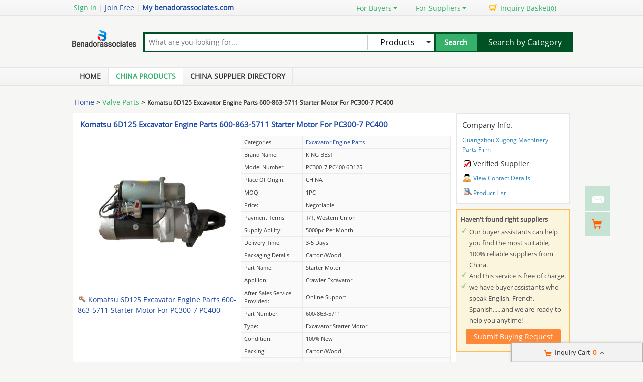

--- FILE ---
content_type: text/html; charset=UTF-8
request_url: https://www.benadorassociates.com/pz6ba28ce-cz57c1021-komatsu-6d125-excavator-engine-parts-600-863-5711-starter-motor-for-pc300-7-pc400.html
body_size: 26495
content:
<!DOCTYPE html>
<html>
<head>
    <meta http-equiv="X-UA-Compatible" content="IE=edge,Chrome=1" />
    <meta http-equiv="Content-Type" content="text/html;charset=utf-8" />
    <title>Komatsu 6D125 Excavator Engine Parts 600-863-5711 Starter Motor For PC300-7 PC400 for sale - 91190332</title>
<meta name="keywords" content="Komatsu 6D125 Excavator Engine Parts 600-863-5711 Starter Motor For PC300-7 PC400, Excavator Engine Parts list, Excavator Engine Parts wholesaler">
<meta name="description" content="Excavator Engine Parts for sale, Quality Komatsu 6D125 Excavator Engine Parts 600-863-5711 Starter Motor For PC300-7 PC400 on sale of Guangzhou Xugong Machinery Parts Firm from China.">

    <link type='text/css' rel='stylesheet' href='https://style.benadorassociates.com/myres/css/common.css' media='all' />
    <script type="text/javascript" src="https://style.benadorassociates.com/min/?b=myres/js&f=jquery-1.9.1.min.js,jump.js,MSClass.js,projector.js"></script>

<script type="application/ld+json">
    {
      "@context": "https://schema.org",
      "@type": "BreadcrumbList",
      "itemListElement": [
            {
        "@type": "ListItem",
        "position": 1,
        "name": "Home"
        , "item": "https://www.benadorassociates.com/"      },            {
        "@type": "ListItem",
        "position": 2,
        "name": "Products"
        , "item": "https://www.benadorassociates.com/product/"      },            {
        "@type": "ListItem",
        "position": 3,
        "name": "Komatsu 6D125 Excavator Engine Parts 600-863-5711 Starter Motor For PC300-7 PC400"
              }            ]
    }
</script>
    <script type="application/ld+json">
    {
        "@context": "http://schema.org",
        "@type": "Product",
        "name": "Komatsu 6D125 Excavator Engine Parts 6008635711 Starter Motor For PC3007 PC400",
        "category": "Excavator Engine Parts",        "description": "Model Number:PC300-7 PC400 6D125,Place of Origin:CHINA,Price:Negotiable,Payment Terms:T/T, Western Union,Supply Ability:5000pc per month,Delivery Time:3-5 days",
        "image": "https://img.benadorassociates.com/nimg/67/c8/7166276a8082a2a17380592458af-300x300-0/komatsu_6d125_excavator_engine_parts_600_863_5711_starter_motor_for_pc300_7_pc400.jpg",
        "url": "https://www.benadorassociates.com/pz6ba28ce-cz57c1021-komatsu-6d125-excavator-engine-parts-600-863-5711-starter-motor-for-pc300-7-pc400.html"
                ,"brand": {"@type": "Brand","name": "KING BEST"}
                        ,"offers":{
        "@type": "Offer",
        "priceCurrency": "USD",
        "price":  "1",
        "url": "https://www.benadorassociates.com/pz6ba28ce-cz57c1021-komatsu-6d125-excavator-engine-parts-600-863-5711-starter-motor-for-pc300-7-pc400.html",
        "seller":{"@type": "Organization","name": "Guangzhou Xugong Machinery Parts Firm"}
        }
        }
    </script>

      <meta property="og:type" content="product" >
     <meta property="og:title" content="Komatsu 6D125 Excavator Engine Parts 600-863-5711 Starter Motor For PC300-7 PC400" >
     <meta property="og:site_name" content="benadorassociates.com" >
     <meta property="og:url" content="https://www.benadorassociates.com/pz6ba28ce-cz57c1021-komatsu-6d125-excavator-engine-parts-600-863-5711-starter-motor-for-pc300-7-pc400.html" >
     <meta property="og:image" content="https://img.benadorassociates.com/nimg/67/c8/7166276a8082a2a17380592458af-300x300-0/komatsu_6d125_excavator_engine_parts_600_863_5711_starter_motor_for_pc300_7_pc400.jpg" >
     <meta property="og:description" content="Model Number:PC300-7 PC400 6D125,Place of Origin:CHINA,Price:Negotiable,Payment Terms:T/T, Western Union,Supply Ability:5000pc per month,Delivery Time:3-5 days" >

<link rel="canonical" href="https://www.benadorassociates.com/pz6ba28ce-cz57c1021-komatsu-6d125-excavator-engine-parts-600-863-5711-starter-motor-for-pc300-7-pc400.html">
<link rel="icon" href="https://www.benadorassociates.com/benadorassociates.com.ico"></head>
<style>
    @font-face{font-family:myFirstFont;src:url('/res/fonts/OpenSans-Regular.ttf'),url('/res/fonts/OpenSans-Regular.eot')}
</style>
<body>

<div class="cont_main_whole"  id="pageIndex1" >
     <script type="text/javascript">
    function jumpLogin() {
        window.location.href = "https://uc.ecer.com/home/login?app_id=200402&app_redirect="+location.href;
    }
</script>
    <div class="f_head_top">
          <table>
      <tr>
          <td id ="head_login" class="l">
              <span onclick="jumpLogin()" style="cursor:pointer;">Sign In</span> | <a rel="nofollow" href="https://uc.ecer.com/reg.php">Join Free</a> | <strong><a rel="nofollow" href="//www.benadorassociates.com">My benadorassociates.com</a></strong>
          </td>
          <td class="r ">
              <ul class="n">
                  <li class="l b hl_1" id='dropmenu1'>
                      <span class="m" >For Buyers<i class="p"></i></span>

                      <ul class="u_b" style="display:none" id="menu1">
                        <li class="u_l"><a  href="https://www.benadorassociates.com/product/">Search Products</a></li>
                        <li class="u_l"><a  href="https://www.benadorassociates.com/wholesaler/">Find China Suppliers</a></li>
                        <li class="u_l"><a rel="nofollow" href="https://www.benadorassociates.com/index.php?r=report/report">Post Sourcing Request</a></li>
                      </ul>
                  </li>
                  <li class="l b hl_1" id='dropmenu2'>
                      <span class="m" >For Suppliers<i class="p"></i></span>

                      <ul class="u_b" style="display:none" id="menu2">
                        <li class="u_l"><a href="https://www.benadorassociates.com/wholesaler/">Search Suppliers</a></li>
                        <li class="u_l"><a href="https://www.benadorassociates.com/static/privacy-policy-3349.html">Privacy Policy</a></li>
                      </ul>
                  </li>
                  <li class="l hl_s" ><span class="m" id="cart_top"><i class="c"></i>Inquiry Basket(<span class="num" id="num">0</span>)</span></li>
              </ul>
          </td>
      </tr>
  </table>
    <script type="text/javascript">
        var domain = 'aHR0cDovL3VjLmVjZXIuY29tL2luZGV4LnBocD9yPXVzZXIvaW5kZXg=';
        domain = base64decode(domain);

        function menu(){
            var outer=document.getElementById("dropmenu1");
            var menu1 = document.getElementById("menu1");
            outer.onmouseover=function(){
                menu1.style.display="block";
            }
            menu1.onmouseover=function(){
                menu1.style.display="block";
            }
            outer.onmouseout=function(){
                menu1.style.display="none";
            }
            menu1.onmouseout=function(){
                menu1.style.display="none";
            }
            var outer2=document.getElementById("dropmenu2");
            var menu2 = document.getElementById("menu2");
            outer2.onmouseover=function(){
                menu2.style.display="block";
            }
            menu2.onmouseover=function(){
                menu2.style.display="block";
            }
            outer2.onmouseout=function(){
                menu2.style.display="none";
            }
            menu2.onmouseout=function(){
                menu2.style.display="none";
            }
        }
        function clearCookie(name) {
            var exp=new Date();exp.setTime(exp.getTime()-10);document.cookie=name+"="+escape(value)+";expires="+exp.toGMTString();
        }
        function logout() {
            clearCookie('sso_access_token')
            window.location.href = "https://uc.ecer.com/home/logouts?app_redirect="+location.href;
            return false;
            $('#LoadingStatus').show();
            $.ajax({
                type:"POST",
                url:"/index.php?r=user/ajaxlogout",
                dataType:'json',
                success: function(msg){
                    if(msg['status'] == true){
                        $('#LoadingStatus').hide();
                        $('#login').show();
                        $('#login_ok').hide();
                        var html1 = "<a rel='nofollow' href='http://uc.benadorassociates.com/login.php'>Sign In</a> | <a rel='nofollow' href='http://uc.benadorassociates.com/reg.php'>Join Free</a> | <strong><a rel='nofollow' href='//www.benadorassociates.com'>My benadorassociates.com</a></strong>";
                        $('#head_login').html(html1);
                        $('#publish').attr('href',domain);
                    }else{
                        $('#LoadingStatus').hide();
                        alert(msg['error']);
                    }
                }
            });
        }
        function updateLoginStatus(msg) {
            if (msg['status'] == true) {
                $('#login').hide();
                $('#user').text(msg['user']);
                if (msg['pay']) {
                    $('#pay').text('(' + msg['pay'] + ')');
                }
                if (msg['unpaid']) {
                    $('#unpaid').text('(' + msg['unpaid'] + ')');
                }
                if (msg['pass']) {
                    $('#pro_pass').text('(' + msg['pass'] + ')');
                }
                if (msg['nopass']) {
                    $('#pro_nopass').text('(' + msg['nopass'] + ')');
                }
                $('#login_ok').show();
                var html1 = "Welcome,<a href='"+msg['url']+"' >" + msg['user'] + " </a>";
                html1 += " | <a href='javascript:void(0)' onclick='logout()'>Sign out </a> | <strong><a href='//www.benadorassociates.com'>My benadorassociates.com</a></strong>";
                $('#head_login').html(html1);
                $('#publish').attr('href', msg['url']);
            }
        }
        function clearCookie(name) {
            var exp=new Date();exp.setTime(exp.getTime()-10);document.cookie=name+"="+escape("")+";expires="+exp.toGMTString();
        }
        $(function() {
            //通过code字段去拿已登录sso_access_token
            //有sso_access_token则存cookie 更新登录态 无则页面不做处理
            //链接上没code 取cookie中sso_access_token 检查是否有效 有效则更新登录态 cookie没有sso_access_token则不做任何处理
            var sso_access_token = getCookie("sso_access_token");
            if(sso_access_token && sso_access_token != "undefined") {
                $.ajax({
                    type: "GET",
                    url: "/index.php?r=user/VerifyToken",
                    data: '&token='+sso_access_token,
                    dataType: 'json',
                    cache: 'false',
                    success: function (msg) {
                        updateLoginStatus(msg);
                    }
                });
            } else {
                s = location.search;
                if(s) {
                    s = s.split('?');
                    if(s.length>1){
                       s = s[1];
                       var f = s.indexOf('code');
                       if(f != -1) {
                            var arr = s.split('&');
                            for(var i = 0;i<arr.length; i++){
                                var info = arr[i].split('=',2);
                                var n = info[0];
                                var v = info[1];
                                if(n == "code") {
                                    $.ajax({
                                        type: "GET",
                                        url: "/index.php?r=user/ajaxGetLoginUser",
                                        data: '&code='+v,
                                        dataType: 'json',
                                        cache: 'false',
                                        success: function (msg) {
                                            updateLoginStatus(msg);
                                        }
                                    });
                                }  
                            }
                       }
                    }
                } 
            }
            
            
            menu();
            
        });
    </script>
</div>
     <div class="f_header_main">
    <table cellpadding="0" cellspacing="0" width="100%">
        <tr>
            <td class="l">
               <a href="//www.benadorassociates.com"><img src="https://style.benadorassociates.com/myres/logo/benadorassociates.com.png" alt="benadorassociates.com"></a>
            </td>
            <td class="r">
                <form name="head_search" action="/index.php?r=search/search" method="POST" onsubmit="return check_form();">
                    <div class="w_b fl">
                        <div class="i_b fl">
                            <input  name="keyword" id="keyword" value="" type="text" placeholder="What are you looking for..."  />
                        </div>
                        <div class="s_b fl">
                                                    <div class="s_d" id="u_s_show">Products<i></i></div>
                                                    <ul class="u_s" id="u_s_list" style="display:none">
                                <li id='product'><a href="#" >Products</a></li>
                                <li id='company'><a href="#" >Suppliers</a></li>
                            </ul>
                            <input type="hidden" id="kwtype"  name="kwtype"  value="product"  />
                        </div>
                        <input class="btn fl" type="submit" value="Search" />
                    </div>
                </form>
                <div class="cb_0"></div>
                            </td>
            <td class="s_c" valign="middle">
                <a href=https://www.benadorassociates.com/product/>Search by Category</a>
            </td>
        </tr>
    </table>
    <div class="cb_0"></div>
    <script type="text/javascript">
        $(function(){
            $("#u_s_show").on('click',function() {
                $('#u_s_list').toggle();
            });
            $("#u_s_list #product").click(function(){
                $('#u_s_show').html($(this).html()+'<i></i>');

                $('#kwtype').val('product');
                $('#u_s_list').hide();
            }) ;
            $("#u_s_list #company").click(function(){
                $('#u_s_show').html($(this).html()+'<i></i>');

                $('#kwtype').val('company');
                $('#u_s_list').hide();
            });

          $('#keyword').focus();
        })

        /*********文字翻屏滚动***************/
        $(function(){
            if($("#TextDiv1").length > 0){
                new Marquee(["TextDiv1","TextContent1"],2,2,615,25,40,0,0) //文字翻屏滚动实例
                if($("#TextContent1").width()<1780){$("#TextContent1").width(1780)}
            }
        })

        function check_form(){
            if($('#keyword').val()==''){
                alert('Please enter keyword!');
                return false;
            }
            return true;
        }
    </script>
</div>
         <div class="f_nav_head_keyword">
            <ul class="main_nav">
        <li ><a href="/" title="Home">Home</a></li>
        <li class="sed"><a href="https://www.benadorassociates.com/product/" title="Porducts">China Products</a></li>
        <li ><a href="https://www.benadorassociates.com/wholesaler/" title="Suppliers">China Supplier Directory</a></li>
            </ul>
  </div></div>
<div class="cont_main_box" id="pageIndex2">       
     <div class="cont_main_box_inner">
              <div class="f_header_breadcrumb">
            <a href="/">Home</a> >


    <a  class="f_header_breadcrumb_cur" href="https://www.benadorassociates.com/category-41080000-1/valve-parts.html">Valve Parts</a> >



        <h2>
        Komatsu 6D125 Excavator Engine Parts 600-863-5711 Starter Motor For PC300-7 PC400    </h2>
    

</div>



          <div class="com_main_76" id="pageIndex3">
               <div class="com_main_inner">
                    <script type="text/javascript">
    window.isgrant = 1;
</script>
    <div class="no_product_detail">
                        <script>
            var jumpurl = "aHR0cHM6Ly93d3cuZXhjYXZhdG9ycmVwbGFjZW1lbnRwYXJ0cy5jb20vc2FsZS0xNDUxMTYzOS1rb21hdHN1LTZkMTI1LWV4Y2F2YXRvci1lbmdpbmUtcGFydHMtNjAwLTg2My01NzExLXN0YXJ0ZXItbW90b3ItZm9yLXBjMzAwLTctcGM0MDAuaHRtbA==";
        </script>
        <div id="product111758547" data-cname="Guangzhou Xugong Machinery Parts Firm" data-datatype="7" data-smallimg="https://img.benadorassociates.com/nimg/67/c8/7166276a8082a2a17380592458af-300x300-0/komatsu_6d125_excavator_engine_parts_600_863_5711_starter_motor_for_pc300_7_pc400.jpg" data-cid="91190332"  class="con_left">
        <div style=" margin:0; margin-left:15px; padding-top: 12px; padding-bottom: 12px; margin-right: 15px;" class="desc_caption_wrap"><H1 class="pub_h1" id="producttitle111758547"><a href="https://excavatorreplacementparts.wholesale.benadorassociates.com/pz6ba28ce-komatsu-6d125-excavator-engine-parts-600-863-5711-starter-motor-for-pc300-7-pc400.html">Komatsu 6D125 Excavator Engine Parts 600-863-5711 Starter Motor For PC300-7 PC400</a></H1> </div>
        <div class="cb_0"></div>
        <div class="con_pic_wrap fl">
            <div class="con_pic">
                <table cellspacing="0" cellpadding="0" height="100%" width="100%">
                    <tbody><tr>
                        <td height="100%" align="center" width="100%" valign="middle">
                                                            <a href="https://excavatorreplacementparts.wholesale.benadorassociates.com/iz6ba28ce-komatsu-6d125-excavator-engine-parts-600-863-5711-starter-motor-for-pc300-7-pc400-images" title="Komatsu 6D125 Excavator Engine Parts 600-863-5711 Starter Motor For PC300-7 PC400">
                                    <img alt="Komatsu 6D125 Excavator Engine Parts 600-863-5711 Starter Motor For PC300-7 PC400" src="https://img.benadorassociates.com/nimg/67/c8/7166276a8082a2a17380592458af-300x300-0/komatsu_6d125_excavator_engine_parts_600_863_5711_starter_motor_for_pc300_7_pc400.jpg" /></a>
                                                    </td>
                    </tr>
                    </tbody></table>
            </div>
                    <span id="show_img" class="pro_2">
                                                  <a id="producttitle111758547" href="https://excavatorreplacementparts.wholesale.benadorassociates.com/iz6ba28ce-komatsu-6d125-excavator-engine-parts-600-863-5711-starter-motor-for-pc300-7-pc400-images" target="_blank"><i></i>Komatsu 6D125 Excavator Engine Parts 600-863-5711 Starter Motor For PC300-7 PC400</a>
                                             </span>
        </div>
        <div class="con_table fr" id="cart_product">
            <table cellspacing="1" cellpadding="0" border="0" width="100%" class="detail_wrap_border " id="product111758547" data-datatype="7" data-smallimg="https://img.benadorassociates.com/nimg/67/c8/7166276a8082a2a17380592458af-300x300-0/komatsu_6d125_excavator_engine_parts_600_863_5711_starter_motor_for_pc300_7_pc400.jpg" data-cid="91190332" >
                <tbody>
                                                    <tr>
                        <th>Categories</th>
                        <td>
                                                            <a href="https://excavatorreplacementparts.wholesale.benadorassociates.com/c1612462-excavator-engine-parts">Excavator Engine Parts</a>
                                                    </td>
                    </tr>
                                                                                                                                                                            <tr>
                                <td >Brand Name: </td>
                                <td>KING BEST</td>
                            </tr>
                                                                                <tr>
                                <td >Model Number: </td>
                                <td>PC300-7 PC400 6D125</td>
                            </tr>
                                                                                <tr>
                                <td >Place of Origin: </td>
                                <td>CHINA</td>
                            </tr>
                                                                                <tr>
                                <td >MOQ: </td>
                                <td>1PC</td>
                            </tr>
                                                                                <tr>
                                <td >Price: </td>
                                <td>Negotiable</td>
                            </tr>
                                                                                <tr>
                                <td >Payment Terms: </td>
                                <td>T/T, Western Union</td>
                            </tr>
                                                                                <tr>
                                <td >Supply Ability: </td>
                                <td>5000pc per month</td>
                            </tr>
                                                                                <tr>
                                <td >Delivery Time: </td>
                                <td>3-5 days</td>
                            </tr>
                                                                                <tr>
                                <td >Packaging Details: </td>
                                <td>carton/wood </td>
                            </tr>
                                                                                <tr>
                                <td >Part Name: </td>
                                <td>Starter Motor</td>
                            </tr>
                                                                                <tr>
                                <td >Appliion: </td>
                                <td>Crawler Excavator</td>
                            </tr>
                                                                                <tr>
                                <td >After-sales service provided: </td>
                                <td>Online support</td>
                            </tr>
                                                                                <tr>
                                <td >Part Number: </td>
                                <td>600-863-5711</td>
                            </tr>
                                                                                <tr>
                                <td >Type: </td>
                                <td>Excavator Starter Motor</td>
                            </tr>
                                                                                <tr>
                                <td >Condition: </td>
                                <td>100% new</td>
                            </tr>
                                                                                <tr>
                                <td >Packing: </td>
                                <td>carton/wood </td>
                            </tr>
                                                                                <tr>
                                <td >MOQ: </td>
                                <td>1PC</td>
                            </tr>
                                                                                <tr>
                                <td >Model: </td>
                                <td>PC300-7 PC400 6D125</td>
                            </tr>
                                        </tbody></table>
            <div class="btn_right">
                                <a href="javascript:void(0)" onclick="opendiv(111758547,'ec:onpage:no_product_detail','',91190332);" class="inquire_now_btn">Contact Now</a>
            </div>
            <div  style="margin-top:2px;" class="cart_box cart_tips" data-cname="Guangzhou Xugong Machinery Parts Firm" data-cnametitle="Guangzhou Xugong Machinery Parts Firm" data-name="Komatsu 6D125 Excavator Engine Parts 600-863-5711 Starter Motor For PC300-7 PC400" data-nameurl="https://excavatorreplacementparts.wholesale.benadorassociates.com/pz6ba28ce-komatsu-6d125-excavator-engine-parts-600-863-5711-starter-motor-for-pc300-7-pc400.html" data-img="https://img.benadorassociates.com/nimg/67/c8/7166276a8082a2a17380592458af/komatsu_6d125_excavator_engine_parts_600_863_5711_starter_motor_for_pc300_7_pc400.jpg" data-imgurl="https://img.benadorassociates.com/nimg/67/c8/7166276a8082a2a17380592458af-150x150-0/komatsu_6d125_excavator_engine_parts_600_863_5711_starter_motor_for_pc300_7_pc400.jpg" data-imgalt="Buy Guangzhou Xugong Machinery Parts Firm at wholesale prices" id="tips_111758547">
                <a href="javascript:void(0)" class="icon_box">Add to Cart</a>
            </div>
        </div>
        <div class="cb_0"></div>
    </div>
</div>
               </div>
         </div>
         <div class="com_main_23right" id="pageIndex4">
              <div class="com_main_inner">
                       <div class="company_chanel">
        
 <div class="con_right">
    <div class="b">
        <table cellspacing="0" cellpadding="0" class="div_box">
            <tbody><tr class="tr_chanl">
                <td>Company Info.</td>
            </tr>
            <tr>
                <td><strong><a title="Guangzhou Xugong Machinery Parts Firm" href="https://excavatorreplacementparts.wholesale.benadorassociates.com/">Guangzhou Xugong Machinery Parts Firm</a></strong></td>
            </tr>
                        <tr>
                <td>
                    <div class="b1"></div> Verified Supplier
                </td>
            </tr>
                        <tr>
                <td><div class="con_9"></div><a href="https://excavatorreplacementparts.wholesale.benadorassociates.com/contactus">View Contact Details</a></td>
            </tr>
            <tr>
                <td><div class="sup_9"></div><a href="https://excavatorreplacementparts.wholesale.benadorassociates.com/products.html">Product List</a></td>
            </tr>
            </tbody></table>
    </div>
 </div>
</div>
    <script>
    $(function () {
        var if_load = 0;
        if(if_load){
            var url ="aHR0cHM6Ly93d3cuZXhjYXZhdG9ycmVwbGFjZW1lbnRwYXJ0cy5jb20v";
            loadiframe_planH('',base64decode(url));
        }
    });
</script>                   <div class="buying_request">
            <div class="sl_left_banner_s">
            <ul class="cont_inf_s">
                <li>Haven't found right suppliers</li>
                <li>Our buyer assistants can help you find the most suitable, 100% reliable suppliers from China.</li>
                <li>And this service is free of charge.</li>
                <li>we have buyer assistants who speak English, French, Spanish......and we are ready to help you anytime!</li>
            </ul>
            <div class="req_button_s">
                <div id="req_button" class="button_m" title="Submit buy request to China factory" data-inquiry_topic="Please send me FOB price on Excavator Engine Parts!" onmouseover="this.className='button_h';"  onmouseout="this.className='button_m';" onclick="open_buying_req_div()"><span>Submit Buying Request</span></div>
            </div>
        </div>
        <div id="br_backdiv" class="buying_request_bg" style="display:none;"></div>
    <form id="br_message_form" action="">
        <div id="br_messagediv" class="messagediv div_dw" style="display: none">
            <div class="e_close" onclick="$('#br_backdiv').hide();$('#br_messagediv').hide();"></div>
            <div class="content_box">
                <div class="content_title">Submit your request about <span class="red">Excavator Engine Parts</span></div>

                <div class="content_t">
                    <ul class="email clearfix">
                        <li class="w_m" id="li_from"><span class="red">*</span>From:</li>
                        <li id="li_from_input"><input class="w_1" name="email" id="br_email" type="text" value placeholder="Please Enter your Email Address"></li>
                        <input type="hidden" id="hidemail" >
                        <li id="bremailerror" style="display:none;" class="wrong_text">Please input your Email ID</li>
                    </ul>
                    <ul class="ptoducts_name clearfix ">
                        <li class="w_m"><span class="red">*</span>Subject:</li>
                        <li><input class="w_2" name="subject" id="br_subject" type="text" value=""></li>
                        <li id="brsubjecterror" style="display:none;" class="wrong_text">Please input your Subject</li>
                    </ul>
                    <ul class="message clearfix ">
                        <li class="w_m"><span class="red">*</span>Message:</li>
                        <li>
                            <textarea name="message" id="br_message" cols="" rows="" value placeholder="We recommend including Self introduction,Required specifications and MOQ."></textarea></li>
                        <div id="brmessageerror" style="display:none;" class="wrong clearfix ">
                            <span class="e_wront_img"></span>
                            <span>Your message must be between 20-3,000 characters!</span>
                        </div>
                        </li>
                    </ul>
                    <div class="send_now" onmouseover="this.className='send_now_h';"  onmouseout="this.className='send_now';" onclick="sendInquiry_br('br_message_form')"><span>Submit</span></div>
                </div>
            </div>
        </div>
        <input type="hidden" id="br_pidid" value=""  name="pid">
        <input type="hidden" id="br_cidid" value=""  name="cid">
        <input type="hidden" id="br_guidid" name="guid" value="62c2920c5a704b594c66f0b134b9d0a3">
    </form>
    <form id="br_contact" action="https://www.benadorassociates.com/index.php?r=MQInquiry/sendinquiry&inquiry_action=updateInquiry">
        <div id="br_contactdiv" class="messagediv div_dw" style="display: none;">
            <div class="e_close" onclick="$('#br_backdiv').hide();$('#br_contactdiv').hide();"></div>
            <div class="content_box">
                <div class="content_title">Submit your request about <span class="red">Excavator Engine Parts</span></div>
                <div class="content_t">
                    <ul class="from_name clearfix ">
                        <li class="w_m"><span class="red">*</span>Name:</li>
                        <li>
                            <select name="gender" id="br_gender">
                                <option value="0" selected="">Mr.</option>
                                <option value="1">Mrs.</option>
                                <option value="2">Miss.</option>
                                <option value="3">Ms.</option>
                            </select>
                        </li>
                        <li><input name="name" id="br_name" type="text" value placeholder="First Name  Last Name"></li>
                        <li id="brnameerror" class="wrong_text" style="display:none;">Please input your name</li>
                    </ul>
                    <ul class="ptoducts_number clearfix ">
                        <li class="w_m"><span class="red">*</span>Phone:</li>
                        <li><input class="w_1" name="tel" id="br_tel" type="text" value placeholder="Please input your moblie or Whatsapp number"></li>
                        <li id="brtelerror" class="wrong_text" style="display:none;">Please input number</li>
                    </ul>
                    <ul class="ptoducts_company clearfix ">
                        <li class="w_m">Company:</li>
                        <li><input class="w_1" name="company" id="br_company" type="text" value placeholder="Please input your Company"></li>
                    </ul>
                    <ul class="ptoducts_country clearfix ">
                        <li class="w_m">Country:</li>
                        <li><select name="country" id="br_country"><option>Select Country</option></select></li>
                        <li class="wrong_text"></li>
                    </ul>
                    <div class="check_one">
                        <input checked="true"  type="checkbox" name="iscontact" value="1" /> Please reply me widthin 24 hours.
                    </div>
                    <div class="check_two">
                        <input type="checkbox" name="match_serivce" value="1" />
                                                    I agree to share my <span class="blue_text">Business Card</span> with quoted suppliers.
                                            </div>
                    <div class="send_now" onmouseover="this.className='send_now_h';"  onmouseout="this.className='send_now';" onclick="sendInquiry_br('br_contact')"><span>Submit</span></div>
                </div>
            </div>
        </div>
        <input type="hidden" name="qid" id="br_qid" value="" />
    </form>
    <div id="contact-sucess" style="display: none;" class="scode_inquiry_search_list">
        <form id="inquirySuccessForm" action="" method="post">
            <div id="closesuccessdiv" class="e_close" onclick="$('#br_backdiv').hide();$('#contact-sucess').hide();"></div>
            <div class="f_right">
                <div class="right-sucess">
                    <p class="p1">Inquiry Sent Successfully</p>
                                        <p class="p2">Confirmation email has been sent: </br><span id="mail_sent"></span></p>
                                        <p class="p3" style="display:none;">&nbsp;</p>
                    <!-- 邮件为空时p2 display:none; p3 display:block; -->
                    <a target="_blank" href="https://uc.benadorassociates.com/index.php?r=buyer"" class="send_now" target="_blank">Go To My Account</a>
                    <div class="assistant-area">
                        <ul class="need-help">
                            <li class="tit"><p>Need Help?<span class="label">It’s Free</span></p></li>
                            <li>Contact Your<br>Sourcing Assistant<a href="https://uc.benadorassociates.com/index.php?r=buyer" class="chat-now" target="_blank">Chat Now</a></li>
                        </ul>
                    </div>
                </div>
            </div>
            <div class="cb"></div>
            <input type="hidden" id="qid" name="qid" value="">
            <input type="hidden" id="rec_pid" value="" name="rec_pid">
        </form>
    </div>
</div>
<script>
    var $user = 0;
    var islogin = $user ? 1 : 0;
    function open_buying_req_div(){
        var inquiry_topic = $('#req_button').attr('data-inquiry_topic');
        var kw = $('#br_messagediv').find('.content_title .red').html();
        $('#br_subject').val(inquiry_topic);
        var emailstr = getCookie("email");
        if(islogin){
            $("#li_from").hide();
            $("#li_from_input").hide();
            $("#hidemail").val(getCookieValue("email"));
        }

        var email=getCookieValue("email");
        var tel=getCookie("tel");
        var name=getCookie("name");
        var company=getCookie("company");
        var country=getCookie("country");
        var gender=getCookie("gender");
        //if(country){$("#br_country").val(country)}
        if(email){$('#br_email').val(email);}
        if(name){$('#br_name').val(name);}
        if(tel){$('#br_tel').val(tel);}
        if(company){$('#br_company').val(company);}
        if(gender){$('#br_gender').val(gender);}

        $('#br_backdiv').show();
        $('#br_messagediv').show();

        var inquiry_url = "https://www.benadorassociates.com/index.php?r=MQInquiry/sendinquiry";
        var inqueryurl = inquiry_url+"&kw="+kw+"&src=bq";
        $("#br_message_form").attr("action",inqueryurl);
    }

    function sendInquiry_br(formname){
        if(formname == 'br_contact'){
            var name = $('#br_name').val();
            if(name == "First Name  Last Name" || name == ''){
                $('#brnameerror').show();
                $('#br_name').attr('class', 'w_border');
                return false;
            }else{
                $('#brnameerror').hide();
                $('#br_name').removeClass('w_border');
            }
            var tel = $('#br_tel').val();
            if(tel == 'Please input your mobile or Whatsapp number' || tel == ''){
                $('#brtelerror').show();
                $('#br_tel').attr('class', 'w_1 w_border');
                return false;
            }else{
                $('#brtelerror').hide();
                $('#br_tel').removeClass('w_border');
            }
            $("#mail_sent").html($('#hidemail').val());
            var data=$('#'+formname).serialize() + '&updateSubmit=1';
            $.ajax({
                url: $('#'+formname).attr("action"),
                dataType: 'json',
                type: "POST",
                data: data,
                success: function (data) { //登录成功后返回的数据
                    if(data.status){
                        $("#br_backdiv").hide();
                        $("#br_contactdiv").hide();
                        
                                            }
                }
            });
        }
        else if(formname == 'br_message_form'){
            // 添加国家元素
            addCountryDom('br_country');

            $("#hidemail").val($("#br_email").val());
            if($('#br_email').val().replace(/\s+/g,'')=='' || $('#br_email').val().search(/^\w+((-\w+)|(\.\w+))*\@[A-Za-z0-9]+((\.|-)[A-Za-z0-9]+)*\.[A-Za-z0-9]+$/) == -1){
                $("#bremailerror").show();
                $('#br_email').attr('class', 'w_1 w_border');
                return false;
            }else{
                $('#br_email').removeClass('w_border');
                $('#bremailerror').hide();
            }

            if($('#br_subject').val().replace(/\s+/g,'') == ''){
                $('#brsubjecterror').show();
                $('#br_subject').attr('class', 'w_2 w_border');
                return false;
            }else{
                $('#br_subject').removeClass('w_border');
                $('#brsubjecterror').hide();
            }

            if($('#br_message').val().replace(/\s+/g,'')=='' || $('#br_message').val().replace(/\s+/g,'').length<20){
                $('#br_message').attr('class', 'w_border');
                $("#brmessageerror").show();
                return false;
            }else{
                $('#br_message').removeClass('w_border');
                $('#brmessageerror').hide();
            }

            var uuid=createUUID();
            var my_input1 = $('<input type="hidden" id="br_js_guid" name="js_guid"  value="'+uuid+'"/>');
            var my_input2 = $('<input type="hidden" id="br_hashcode" name="hashcode"  value="'+uuid+'"/>');
            var my_input3 = $('<input type="hidden" id="br_ref_url" name="ref_url"  value="'+document.referrer+'"/>');
            var my_input4 = $('<input type="hidden" id="br_cur_url" name="cur_url"  value="'+location+'"/>');
            if($("#"+formname).find("#br_js_guid").length==0){
                $('#'+formname).append(my_input1);
            }
            if($("#"+formname).find("#br_hashcode").length==0){
                $('#'+formname).append(my_input2);
            }
            if($("#"+formname).find("#br_ref_url").length==0) {
                $('#' + formname).append(my_input3);
            }
            if($("#"+formname).find("#br_cur_url").length==0) {
                $('#' + formname).append(my_input4);
            }
            var key="cc2fff912a53267147657a2c72ea6d37";
            var action_str=$('#'+formname).attr("action");
            action_str=action_str+'&guid='+$('#br_guidid').val();
            $('#'+formname).attr("action",action_str);
            var js_guid_str = $('#br_js_guid').val();
            var guid_str = $('#br_guidid').val();
            $('#br_hashcode').val(hash(key+guid_str+js_guid_str));
            var data=$('#'+formname).serialize();
            data+="&inquireSubmit=1";

            $.ajax({
                url: $('#'+formname).attr("action"),
                dataType: 'json',
                type: "POST",
                data: data,
                success: function (data) { //登录成功后返回的数据
                    $("#br_backdiv").hide();
                    $("#br_messagediv").hide();
                                    if(data.qid && !data.errormsg){
                        $("#br_backdiv").show();
                        $("#br_contactdiv").show();
                        $('#br_qid').val(data.qid);
                    }
                    if(islogin != data.islogin) {
                        islogin = data.islogin;
                        // 修改 页头
                                                var html = '<li class="welcome">欢迎,</li>';
                        html += '<li><a href="http://uc.ecer.com/index.php?r=user/index">  ' + $('#email1').val() + '</a></li>';
                        html += '<li><a rel="nofollow" href="http://uc.ecer.com/index.php?r=uc/logout">注销</a></li>';
                        html += '<li><a  href="http://bbs.ecer.com/" target="_blank">外贸论坛</a></li>';
                        $('#loginorlogout').html(html);
                                            }
                }
            });
        }
    }

    $(function () {
        // 渲染svg图标
        $(".marksvg").each(function(){
            let svgurl = $(this).data("svg");
            $(this).html('<svg class="icon" aria-hidden="true"><use xlink:href="#'+svgurl+'"></use></svg>');
        });
    });
</script>
              </div>
         </div>
         <div class="clear"></div>
    </div> 
</div>
<div class="cont_main_box" id="pageIndex5">       
    <div class="cont_main_box_inner">      
             <div class="no_product_information">
            <div class="steam">
        <div class="steam_tab">
            <ul>
                <li class="cur" id="npi_tab1" onclick="npi_change_tab(this)"><span>Product Details</span></li>
                <li class="" id="npi_tab2" onclick="npi_change_tab(this)"><span>Company Profile</span></li>
            </ul>
                        <div class="cb_0"></div>
        </div>

        <div  class="steam_b">
            <div class="steam_c">
                <style>
                    .content_format  table{border:1px solid #dedede;  border-collapse:collapse;}
                    .content_format   td{padding:3px; border: 1px solid #dcdcdc; }
                    .content_format  {line-height: 24px; word-wrap : break-word ; }
                    .content_format   p{margin-bottom: 10px; margin-top: 2px; padding: 2px; }
                </style>
                <div id="oneContent3" style="display: block;" class="s_1">
                    <div style="height:auto;border:none;" name="content_format_div" class="content_format">
                        <h2 class="pub_h2">
                            <a href="#" title="Buy Komatsu 6D125 Excavator Engine Parts 600-863-5711 Starter Motor For PC300-7 PC400 at wholesale prices">Komatsu 6D125 Excavator Engine Parts 600-863-5711 Starter Motor For PC300-7 PC400</a>
                        </h2>
                        <div class="content_format" name="content_format_div" style="height:auto;border:none;"><p><strong><span style="color:#0000FF;"><span style="font-size:16px;">Komatsu 6D125 Engine Parts 600-863-5711 Starter Motor For PC300-7
PC400</span></span></strong></p><br/><p><span style="color:#0000FF;"><strong><span style="font-size:18px;"><span style="font-family:arial,helvetica,sans-serif;">1. Informations of product:</span></span></strong></span></p><table border="1" cellpadding="0" cellspacing="0" style="width: 642px; overflow-wrap: break-word;" width="536"><colgroup><col/><col/></colgroup><tbody><tr height="28"><td height="28" style="height:28px;width:163px;"><span style="font-family:arial,helvetica,sans-serif;"><span style="font-size:14px;">Part Nanme:</span></span></td><td style="width: 472px;">Starter Motor</td></tr><tr height="28"><td height="28" style="height:28px;width:163px;"><span style="font-family:arial,helvetica,sans-serif;"><span style="font-size:14px;">Parts Name:</span></span></td><td style="width: 472px;">600-863-5711</td></tr><tr height="28"><td height="28" style="height:28px;width:163px;"><span style="font-family:arial,helvetica,sans-serif;"><span style="font-size:14px;">MOQ:</span></span></td><td style="width: 472px;"><span style="font-family:arial,helvetica,sans-serif;"><span style="font-size:14px;">1 PC</span></span></td></tr><tr height="28"><td height="28" style="height:28px;width:163px;"><span style="font-family:arial,helvetica,sans-serif;"><span style="font-size:14px;">Stock:</span></span></td><td style="width: 472px;"><span style="font-family:arial,helvetica,sans-serif;"><span style="font-size:14px;">In Stock</span></span></td></tr><tr height="28"><td height="28" style="height:28px;width:163px;"><span style="font-family:arial,helvetica,sans-serif;"><span style="font-size:14px;">Warranty:</span></span></td><td style="width: 472px;"><span style="font-family:arial,helvetica,sans-serif;"><span style="font-size:14px;">3 Months</span></span></td></tr><tr height="28"><td height="28" style="height:28px;width:163px;"><span style="font-family:arial,helvetica,sans-serif;"><span style="font-size:14px;">Port:</span></span></td><td style="width: 472px;"><span style="font-family:arial,helvetica,sans-serif;"><span style="font-size:14px;">Guangzhou or As Request</span></span></td></tr><tr height="28"><td height="28" style="height:28px;width:163px;"><span style="font-family:arial,helvetica,sans-serif;"><span style="font-size:14px;">Delivery Methods:</span></span></td><td style="width: 472px;"><span style="font-family:arial,helvetica,sans-serif;"><span style="font-size:14px;">DHL / FedEx / TNT / UPS / Air Shipping / Sea Shipping</span></span></td></tr><tr height="28"><td height="28" style="height:28px;width:163px;"><span style="font-family:arial,helvetica,sans-serif;"><span style="font-size:14px;">Payment Methods:</span></span></td><td style="width: 472px;"><span style="font-family:arial,helvetica,sans-serif;"><span style="font-size:14px;">Bank / Western Union</span></span></td></tr></tbody></table><br/><p><span style="color:#0000FF;"><strong><span style="font-size:18px;"><span style="font-family:arial,helvetica,sans-serif;">Detail Pictures</span></span></strong></span></p><p><img src="https://img.benadorassociates.com/nimg/a1/0a/77d620bacda1422362a5e1ab29b5.jpg" style="max-width:650px;" width="650" height="650"/><img src="https://img.benadorassociates.com/nimg/7c/ab/5ef498fd4b3a9aecb05a6e8ab704.jpg" style="max-width:650px;" width="650" height="650"/><img src="https://img.benadorassociates.com/nimg/3a/58/418ce1492c8184f201b1bebf1f5f.jpg" style="max-width:650px;" width="650" height="650"/><img src="https://img.benadorassociates.com/nimg/ce/28/b3fb31e019c950bfd74f6cc6cd78.jpg" style="max-width:650px;" width="650" height="487"/></p><br/><p><img src="https://img.benadorassociates.com/nimg/a5/d8/f9f732ec1fbaec03f8bf6c9983cc.jpg" style="width: 650px; height: 595px;" width="650" height="595"/></p><p><span style="font-size:18px;"><span style="color:#0000FF;"><strong><span style="font-family:arial,helvetica,sans-serif;">3. About XuGong Machinery Part. Ltd</span></strong></span></span></p><p><span style="font-size: 16px;">* No MOQ. sample order accept;<br/>* Over 10 years experience, offer technicial support<br/>* Thousands of parts in stocks. On hand, on time.</span></p><p><span style="font-size: 16px;">* Delivery in stocks within 3 working days.</span></p><p><span style="font-size: 16px;">* We are the approved supplier of ITR,C.G.R, ETP etc, quality
guaranteed.</span></p><br/><p><span style="font-size:16px;"><span style="font-family:arial,helvetica,sans-serif;"><strong><span style="color:#0000FF;">Brand available:</span></strong><br/>Komatsu / Hitachi / / Vol Vo / Hyundai / JCB / SANY / LIUGONG /
XCMG / CUMMINS / ISUZU / YANMAR Etc</span></span></p><br/><p><span style="font-size:12px;"><span style="font-family:arial,helvetica,sans-serif;"><span style="font-size:14px;"></></span></span></span></p><p><span style="font-size:12px;"><span style="font-family:arial,helvetica,sans-serif;"><span style="font-size:14px;"><span style="color:#0000FF;"><strong><span style="font-size:16px;">Parts available:</span></strong></span></span></span></span></p><p><span style="font-size:12px;"><span style="font-family:arial,helvetica,sans-serif;"><span style="font-size:14px;">ENGINE PARTS / HYDRAULIC PARTS / SEAL KIT / ELECTRICAL PARTS /
TURBO / WATER PUMP / TRAVEL MOTOR ASSY / HYDRAULIC PUMP AND ANY
PARTS YOU NEED FOR EXCAVATOR.</span></span></span></p><br/><p><strong style="color: rgb(0, 0, 255); font-size: 16px;">4. Advantaged Products</strong></p><p><img src="https://img.benadorassociates.com/nimg/94/e0/cb6e5d53df3ab588b8b2a1ec38e9.jpg" style="width: 650px; height: 575px;" width="650" height="575"/></p><br/><p><span style="font-size:18px;"><span style="color:#0000FF;"><strong>5. Main Products:</strong></span></span></p><table border="1" cellpadding="0" cellspacing="0" style="width: 650px; overflow-wrap: break-word;" width="715"><colgroup><col/><col/></colgroup><tbody><tr height="85"><td height="510" rowspan="6" style="height:510px;width:82px;">Main Products</td><td style="width:632px;">1. Engine parts: Piston,liner, gasket set, bearing, valve,
crankshaft,connect rod, camshaft,cyl block,cyl head, turbo,starter,
water pump, alternator, feed pump, injector, fuel pump.......</td></tr><tr height="85"><td height="85" style="height:84px;width:632px;">2. Hydraulic Parts: Hydraulic main pump, gear pump, swing motor,
travel motor, final drive assy, swing device unit, main control
valve, hydraulic spare parts, final drive parts, swing motor
parts......</td></tr><tr height="85"><td height="85" style="height:84px;width:632px;">3. Undercarriage Parts: top roller,bottom/track roller,
idler,sproker, track shoe, track link, adjust cyl,arm/boom/bucket
cyl, adjust spring, exvavator bucket, bucket teeth/tip, H
link......</td></tr><tr height="85"><td height="85" style="height:84px;width:632px;">4. Electronic parts : Throttle/stepper motor,electric
appliance,Pressure Switch, Sensor, Switch Start Flameout Solenoid ,
monitor, controller/ ECU......<br/></td></tr><tr height="85"><td height="85" style="height:84px;width:632px;">5. Cabin parts : Complete cabin, cabin door, cabin door windows,
cabin door lock, side door, engine cover, toolbox......</td></tr><tr height="85"><td height="85" style="height:84px;width:632px;">6. Other Parts: Seal kit, Bushing, Floating seal, O-ring box,
Pusher, Coupling, Engine cushion, Gear, Raditator, Hyd oil cooler,
Condenser, etc.</td></tr></tbody></table><p><br/><b><span lang="EN-US" style="font-size: 13.5pt; font-family: &quot;Times New Roman&quot;, serif;" xml:lang="EN-US"></></span></b></p><br/><p align="left" style="box-sizing: content-box; padding: 0px; border: 0px; font-variant-numeric: inherit; font-variant-east-asian: inherit; font-stretch: inherit; font-size: 12px; line-height: inherit; font-family: Arial, Helvetica, sans-senif; vertical-align: baseline; color: rgb(51, 51, 51);"><span style="color: rgb(0, 0, 255);"><span style="font-size: 18px;"><span style="box-sizing: content-box; margin: 0px; padding: 0px; border: 0px; font-style: inherit; font-variant: inherit; font-weight: inherit; font-stretch: inherit; line-height: 21px; font-family: inherit; vertical-align: baseline;"><span style="box-sizing: content-box; font-weight: 700;"><span style="box-sizing: content-box; margin: 0px; padding: 0px; border: 0px; font-style: inherit; font-variant: inherit; font-weight: inherit; font-stretch: inherit; line-height: 21px; font-family: inherit; vertical-align: baseline;">6. FAQ</span></span></span></span></span> <span style="color: rgb(255, 240, 245);"><span style="background-color: rgb(255, 240, 245);">Excavator Swing Motor</span></span></p><p align="left" data-spm-anchor-id="a2700.details.pronpeci14.i1.23363f4bj8qTlR" style="box-sizing: content-box; padding: 0px; border: 0px; font-variant-numeric: inherit; font-variant-east-asian: inherit; font-stretch: inherit; font-size: 12px; line-height: inherit; font-family: Arial, Helvetica, sans-senif; vertical-align: baseline; color: rgb(51, 51, 51);"><span style="font-size:16px;"><span data-spm-anchor-id="a2700.details.pronpeci14.i1.728a40e8SOJWUG" style="box-sizing: content-box; margin: 0px; padding: 0px; border: 0px; font-variant-numeric: inherit; font-variant-east-asian: inherit; font-stretch: inherit; line-height: 18px; font-family: Arial, sans-serif; vertical-align: baseline; background-image: initial; background-position: initial; background-size: initial; background-repeat: initial; background-attachment: initial; background-origin: initial; background-clip: initial;">Q1: How is the quality ? what about warranty? All New?</span><br style="box-sizing: content-box; font-family: Arial, sans-serif;"/><span style="box-sizing: content-box; margin: 0px; padding: 0px; border: 0px; font-variant-numeric: inherit; font-variant-east-asian: inherit; font-stretch: inherit; line-height: 18px; font-family: Arial, sans-serif; vertical-align: baseline; background-image: initial; background-position: initial; background-size: initial; background-repeat: initial; background-attachment: initial; background-origin: initial; background-clip: initial;">A: High quality guaranteed, the warranty is 3-6 months , all new</span><br style="box-sizing: content-box; font-family: Arial, sans-serif;"/><br style="box-sizing: content-box; font-family: Arial, sans-serif;"/><span style="box-sizing: content-box; margin: 0px; padding: 0px; border: 0px; font-variant-numeric: inherit; font-variant-east-asian: inherit; font-stretch: inherit; line-height: 18px; font-family: Arial, sans-serif; vertical-align: baseline; background-image: initial; background-position: initial; background-size: initial; background-repeat: initial; background-attachment: initial; background-origin: initial; background-clip: initial;">Q2: How I make payment ?</span> <span style="color: rgb(255, 240, 245);"><span style="background-color: rgb(255, 240, 245);">Excavator Swing Motor</span></span><br style="box-sizing: content-box;"/><span style="box-sizing: content-box; margin: 0px; padding: 0px; border: 0px; font-variant-numeric: inherit; font-variant-east-asian: inherit; font-stretch: inherit; line-height: 18px; font-family: Arial, sans-serif; vertical-align: baseline; background-image: initial; background-position: initial; background-size: initial; background-repeat: initial; background-attachment: initial; background-origin: initial; background-clip: initial;">A : You can pay us by Western Union , Bank , Paypal etc</span><br style="box-sizing: content-box; font-family: Arial, sans-serif;"/><br style="box-sizing: content-box; font-family: Arial, sans-serif;"/><span style="box-sizing: content-box; margin: 0px; padding: 0px; border: 0px; font-variant-numeric: inherit; font-variant-east-asian: inherit; font-stretch: inherit; line-height: 18px; font-family: Arial, sans-serif; vertical-align: baseline; background-image: initial; background-position: initial; background-size: initial; background-repeat: initial; background-attachment: initial; background-origin: initial; background-clip: initial;">Q3: Can I buy 1pc? Delivery Time?<br style="box-sizing: content-box;"/>A: Yes, you can, trial order is welcome. Delivery time is</span> 1-3 days for stocks, 3-10 days for non-stocks <span style="box-sizing: content-box; margin: 0px; padding: 0px; border: 0px; font-variant-numeric: inherit; font-variant-east-asian: inherit; font-stretch: inherit; line-height: 18px; font-family: Arial, sans-serif; vertical-align: baseline; background-image: initial; background-position: initial; background-size: initial; background-repeat: initial; background-attachment: initial; background-origin: initial; background-clip: initial;">,</span></span></p><br/><p align="left" data-spm-anchor-id="a2700.details.pronpeci14.i1.23363f4bj8qTlR" style="box-sizing: content-box; padding: 0px; border: 0px; font-variant-numeric: inherit; font-variant-east-asian: inherit; font-stretch: inherit; font-size: 12px; line-height: inherit; font-family: Arial, Helvetica, sans-senif; vertical-align: baseline; color: rgb(51, 51, 51);"><span style="font-size:16px;"><span style="box-sizing: content-box; margin: 0px; padding: 0px; border: 0px; font-variant-numeric: inherit; font-variant-east-asian: inherit; font-stretch: inherit; line-height: 18px; font-family: Arial, sans-serif; vertical-align: baseline; background-image: initial; background-position: initial; background-size: initial; background-repeat: initial; background-attachment: initial; background-origin: initial; background-clip: initial;">Q4: If we don’t find what we want on your website, what should we
do?<br style="box-sizing: content-box;"/>A: You can email us the part number or name plate, we will quote
you price accordingly</span></span></p><br/><p align="left" data-spm-anchor-id="a2700.details.pronpeci14.i1.23363f4bj8qTlR" style="box-sizing: content-box; padding: 0px; border: 0px; font-variant-numeric: inherit; font-variant-east-asian: inherit; font-stretch: inherit; font-size: 12px; line-height: inherit; font-family: Arial, Helvetica, sans-senif; vertical-align: baseline; color: rgb(51, 51, 51);"><span style="font-size:16px;"><span style="font-style: inherit; font-variant: inherit; font-weight: inherit; box-sizing: content-box; margin: 0px; padding: 0px; border: 0px; font-stretch: inherit; line-height: 18px; vertical-align: baseline;">Q5. What is your payment terms ?</span> <span style="color: rgb(255, 240, 245);"><span style="background-color: rgb(255, 240, 245);">Excavator Swing Motor</span></span><br style="box-sizing: content-box;"/><span style="font-style: inherit; font-variant: inherit; font-weight: inherit; box-sizing: content-box; margin: 0px; padding: 0px; border: 0px; font-stretch: inherit; line-height: 18px; vertical-align: baseline;">T.T / Bank / Paypal / Western Union , Paymen 100% in advance.</span></span></p><br/></div><style>

.content_format  table{border:1px solid #dedede;  border-collapse:collapse;}
.content_format   td{
    padding:3px;
    border: 1px solid #dcdcdc;
}
.content_format  {
    line-height: 24px;


    word-wrap : break-word ;
}
.content_format   p{
    margin-bottom: 10px;
    margin-top: 2px;
    padding: 2px;
}
</style>
                    </div>
                    <div class="k">
                                                                                    <b>Product Tags:</b>
                                                                                  <h2 class='e66'><a href="https://www.benadorassociates.com/s-6d125-excavator-engine-parts" title="Buy 6D125 Excavator Engine Parts at wholesale prices">6D125 Excavator Engine Parts</a></h2>&nbsp;&nbsp;
                                                        <h2 class='e66'><a href="https://www.benadorassociates.com/s-600-863-5711-excavator-engine-parts" title="Buy 600-863-5711 Excavator Engine Parts at wholesale prices">600-863-5711 Excavator Engine Parts</a></h2>&nbsp;&nbsp;
                                                        <h2 class='e66'><a href="https://www.benadorassociates.com/s-pc300-7-starter-motor" title="Buy PC300-7 Starter Motor at wholesale prices">PC300-7 Starter Motor</a></h2>&nbsp;&nbsp;
                                                                            </div>

                    <table width="100%">
                        <tbody><tr>
                            <td align="center" width="100%" style="padding:20px 0;">
                                <img onerror="this.onerror='';$(this).remove();" src="https://img.benadorassociates.com/nimg/67/c8/7166276a8082a2a17380592458af-600x600-0/komatsu_6d125_excavator_engine_parts_600_863_5711_starter_motor_for_pc300_7_pc400.jpg" alt="Buy Komatsu 6D125 Excavator Engine Parts 600-863-5711 Starter Motor For PC300-7 PC400 at wholesale prices" />
                            </td>
                        </tr>
                        <tr>
                            <td align="center" width="100%">
                                <div style="display: block;" class="tit_0312">
                                    <h2 style="font-size: 16px;">
                                        <a href="#" title="Buy Komatsu 6D125 Excavator Engine Parts 600-863-5711 Starter Motor For PC300-7 PC400 at wholesale prices">Komatsu 6D125 Excavator Engine Parts 600-863-5711 Starter Motor For PC300-7 PC400</a>
                                    </h2>
                                </div>
                            </td>
                        </tr>
                        </tbody></table>
                </div>
                <div id="oneContent2" style="display: none;" class="s_2">
                    <div style="height:auto;border:none;" name="content_format_div" class="content_format">
                        <p>Guangzhou Xugong Machinery Parts Firm <span style="font-size:14px">
                                <span style="font-family:arial,helvetica,sans-serif">
                                    <span style="color:rgb(51, 51, 51)">
                                        <div class="content_format" name="content_format_div" style="height:auto;border:none;"><p><span style="font-size:18px;"><span style="font-family:arial,helvetica,sans-serif;"><strong>ABOUT Xugong</strong></span></span></p><p>&nbsp;</p><p><span style="font-size:16px;">At Xugong Machinery Parts, we’re more than just a machinery parts
supplier.</span></p><p>&nbsp;</p><p><span style="font-size:16px;">Don't get us wrong, we are the top supplier for <strong>excavator parts</strong>, <strong>construction machinery parts</strong>, <strong>earthmoving machinery parts,</strong> <strong>heavy-duty machinery parts</strong>, <strong>forestry equipment parts</strong>, <strong>heavy-duty tractor parts</strong>, <strong>backhoe parts</strong>, and much, much more.</span></p><p>&nbsp;</p><p><span style="font-size:16px;">We provide a wide range of <strong>Original,OEM, high-quality, perormance-tested pars</strong> for major brands like <strong>Komatsu, Hitachi, Caterpillar, Volvo, Kobelco, Hyundai, Doosan,
Sumitomo</strong> and more. Our selection includes essential components for
hydraulic systems, engines, and undercarriage parts, all designed
to maximize machine efciency and durability. At Guangzhou Xugong,
we’re committed to delivering dependable pars and exceptional
serice to meet the diverse needs of clients around the globe.</span></p><p>&nbsp;</p><p><span style="font-family:arial,helvetica,sans-serif;"></span></p><p><span style="font-size:16px;"><span style="font-family:arial,helvetica,sans-serif;">With over twenty years of experience in machinery production, we
have the industry knowledge and connections that you need for
quick, quality service!</span></span></p><p>&nbsp;</p><p><span style="font-size:16px;"><span style="font-family:arial,helvetica,sans-serif;">We supply all types of excavator parts, from travel motor, travel
gearbox and engine parts to hydraulic pumps, final drives, and
turbochargers. Our parts are created for a variety of machines from
excavators to bulldozers! Our well-trained team of customer service
professionals are experts in the industry and can give you the
information you need to make your next purchase.</span></span></p><p>&nbsp;</p><p><span style="font-family:arial,helvetica,sans-serif;"></span></p><p>&nbsp;</p><p><span style="font-size:16px;"><strong>We're dedicated to providing you with high-quality aftermarket
parts at competitive prices. Our goal is to exceed your
expectations for quality, service, and excellence!</strong></span></p><p>&nbsp;</p><p><span style="font-size:16px;"><span style="font-family:arial,helvetica,sans-serif;">We provide a customer satisfaction guarantee on all our products.
We are invested in providing only the highest quality replacement
parts to our customers. That’s why all our parts come with an
OEM-quality assurance and are backed by manufacturer's warranties.</span></span></p><p><span style="font-size:16px;"><span style="font-family:arial,helvetica,sans-serif;">We supply aftermarket and re-manufactured replacement parts on
excavator brands such as:</span></span></p><ul style="list-style-type:square"><li><span style="font-family:arial,helvetica,sans-serif;"><span style="font-size:16px;"><strong>KOMATSU,&nbsp;CUMMINS, HITACHI,&nbsp;Vol
Vo,&nbsp;HYUNDAI,&nbsp;JCB,&nbsp;KOBELCO,&nbsp;and more!</strong></span></span></li></ul><p>&nbsp;</p><p><span style="font-size:16px;"><span style="font-family:arial,helvetica,sans-serif;">When you work with us, you can expect top-quality resources and
parts, excellent customer service, and to be treated like family.
We’re invested in this industry and our clients. When you work with
us, you can tell the difference!</span></span></p><p></p><p style="padding: 5px 0px; list-style: none; border: 0px; line-height: 2em; color: rgb(51, 51, 51); font-family:"><span style="font-size:18px;"><span style="font-family: arial, helvetica, sans-serif;"><strong>OUR TEAM</strong></span></span></p><p style="padding: 5px 0px; list-style: none; border: 0px; line-height: 2em; color: rgb(51, 51, 51); font-family:"><span style="font-size:16px;"><strong>At Xugong Machinery Parts, we're dedicated to providing the best
service experience to each of our customers.</strong></span></p><p style="padding: 5px 0px; list-style: none; border: 0px; line-height: 2em; color: rgb(51, 51, 51); font-family:"><span style="font-family: arial, helvetica, sans-serif;"></span></p></div><style>

.content_format  table{border:1px solid #dedede;  border-collapse:collapse;}
.content_format   td{
    padding:3px;
    border: 1px solid #dcdcdc;
}
.content_format  {
    line-height: 24px;


    word-wrap : break-word ;
}
.content_format   p{
    margin-bottom: 10px;
    margin-top: 2px;
    padding: 2px;
}
</style>
                                    </span></span></span>
                        </p></div>
                </div>


                <div class="cb_10"></div>
            </div>

        </div>
    </div>
    <script>
        function npi_change_tab(obj){
            $(".cur").attr("class","");
            $(obj).attr("class","cur");
            if($("#oneContent3").is(':visible')){
                $("#oneContent3").hide();
                $("#oneContent2").show();
            }else{
                $("#oneContent3").show();
                $("#oneContent2").hide();
            }
        }
    </script>
</div>         <div class="no_inquiry">

    <div class="photo_form_wrap_box">
         <div class="photo_title_wrap"><span>Send your message to this supplier</span></div>
         <div class="b">
            <form id="contact" name="quicksend" method="post" action="" onsubmit="return checkss();">
                <table cellspacing="0" cellpadding="0" class="photo_form_wrap" id="product111758547"  data-cid="91190332">
                    <tbody>
                    <tr>
                        <td colspan="2" style="padding: 0pt;">
                             &nbsp;<input name="from" type="hidden" value="//www.benadorassociates.com/pz6ba28ce-cz57c1021-komatsu-6d125-excavator-engine-parts-600-863-5711-starter-motor-for-pc300-7-pc400.html" /></td>
                    </tr>
                    <tr>
                        <th class="th_cs" style="padding-top: 10px;"><span class="e_qr_po"><em>*</em>From:</span></th>
                        <td>
                            <div class="er_box">
                                <input type="text" class="photo_in_box" style="width: 200px; margin-top: 5px;" id="qemail" name="email">
                                <div class="cb_0"></div>
                                <div style="display: none" id="qemail_err" class="error_cntr" >Your email address is incorrect!</div>
                            </div>
                         </td>
                     </tr>
                                        <tr>
                        <th class="th_cs"><span class="e_qr_po"><em>*</em>To:</span></th>
                        <td><span class="s1" id="current_cname">Guangzhou Xugong Machinery Parts Firm</span></td>
                    </tr>
                    <tr>
                        <th><span class="e_qr_po"><em>*</em>Subject:</span></th>
                        <td>
                            <div>
                                <input type="text" class="photo_in_box" value="Komatsu 6D125 Excavator Engine Parts 600-863-5711 Starter Motor For PC300-7 PC400" style="width: 400px;" name="subject" id="qsubject">
                                <div class="cb_0"></div>
                                <div style="display: none" id="qsubject_err" class="error_cntr">Subject is empty!</div>
                            </div>
                        </td>
                    </tr>
                    <tr>
                        <th class="th_cs"><span class="e_qr_po"><em>*</em>Message:</span></th>
                        <td>
                            <textarea maxlength="3000" rows="5" cols="50" id="qmessage" style="color: gray;font-size: 13px;" name="message" class="inp">For the best results, we recommend including the following details:
-Self introduction
-Required specifications
-Inquire about price/MOQ</textarea>
                            <div class="photo_font">Characters Remaining: (<font id="tno">0</font>/3000)</div>
                            <div class="cb_0"></div>
                            <div class="error_cntr" id="qmessage_err" style="display: none;"> Please enter 20 to 3000 characters to contact this supplier!</div>
                        </td>
                    </tr>
                                        <tr>
                        <td align="center" colspan="2">
                             <input type=hidden id="guidid" name="guid" value="61ee9c603e564d01e5f658e47ad61f52">                             <input type="submit" onclick="sendcontent('contact')" onmousemover="this.className='sub_5_hover'" class="sub_5" name="inquireSubmit" value="Contact Now" title="Contact China factory now" id="sendcontents">
                                                   </td>
                    </tr>

                    <tr>
                        <td colspan="2" style="padding: 0pt;">&nbsp;</td>
                    </tr>
                    </tbody>
                </table>

                <input type="hidden" name="pid" id="current_pid" value="111758547">
                <input type="hidden" name="cid" value="91190332">
                <input type="hidden" value="1"  name="iscontact"  >
                                    <input type="hidden" name="match_serivce" value="1" >
                                </dd>
            </form>
        </div>
        <div class="cb_0"></div>
    </div>
    
    <script type="text/javascript">
        function getCookieVal(offset) {
            var endstr = document.cookie.indexOf(";", offset);
            if (endstr == -1) {
                endstr = document.cookie.length;
            }
            return unescape(document.cookie.substring(offset, endstr));
        }

        // primary function to retrieve cookie by name
        function getCookieValue(name) {
            var arg = name + "=";
            var alen = arg.length;
            var clen = document.cookie.length;
            var i = 0;
            while (i < clen) {
                var j = i + alen;
                if (document.cookie.substring(i, j) == arg) {
                    return getCookieVal(j);
                }
                i = document.cookie.indexOf(" ", i) + 1;
                if (i == 0) break;
            }
            return null;
        }
        $(function(){

            var email=getCookieValue("email");
            var tel=getCookieValue("tel");
            var name=getCookieValue("name");
            var company=getCookieValue("company");

            var gender=getCookieValue("gender");
            if(getCookieValue('email')){
                $("#email1").val(getCookieValue('email'));

            }
            if(getCookieValue('name')){
                $("#name").val(getCookieValue('name'));
            }
            if(getCookieValue('tel')){
                $("#tel").val(getCookieValue('tel'));

            }

            if(company){
                company=company.replace(/\+/g," ");
                $("#companystr").val(company);
                $("#companyhidden").val(company);
            }
            if(gender){
                $("#gender").val(gender);
                $("#gender1").val(gender);
                $("#genderhidden").val(gender);
            }

        })
        function check_qform() {

            var name='contact';
            $("#"+name).attr("action","https://www.benadorassociates.com/index.php?r=MQInquiry/sendinquiry&src=ec:onpage:no_inquiry&pid=111758547&cid=91190332");
            var _classname_er_box = 'er_box';
            var item = new Array();
            var is_sub = false;

             var islogin = 0;
             if(islogin){
                  var email = $('#emailhidden').val();

             }else{
                var email = $('#qemail').val();
             }

            var content = "For the best results, we recommend including the following details:";
            content += "\n  -Self introduction";
            content += "\n  -Required specifications";
            content += "\n  -Inquire about price/MOQ";

            if (email.search(/^\w+((-\w+)|(\.\w+))*\@[A-Za-z0-9]+((\.|-)[A-Za-z0-9]+)*\.[A-Za-z0-9]+$/) == -1) {
                $('#qemail').parent().addClass(_classname_er_box);$('#qemail_err').show();
                is_sub = false;
                item['email'] = false;
            }else{
                $('#qemail').parent().removeClass(_classname_er_box);$('#qemail_err').hide();
                item['email'] = true;
                is_sub = true;
            }
            var subject = $('#qsubject').val();
            if(subject =='') {
                item['subject'] = false;
                $('#qsubject').parent().addClass(_classname_er_box);$('#qsubject_err').show();
            }else{
                item['subject'] = true;
                is_sub = true;
                $('#qsubject').parent().removeClass(_classname_er_box);$('#qsubject_err').hide();
            }

            // if(typeof(_inquiry_defined) !== 'undefined' && _inquiry_defined){
            //     var cid = $('#contact :input[name="cid"]').val();
            //     item['message'] = CheckInquiryTemplate(cid, 'contact', 'pc');
            // }else {
                if ($('#qmessage').val().length < 20 || $('#qmessage').val().replace(/\s+/g, '') == content.replace(/\s+/g, '')) {
                    item['message'] = false;
                    $('#qmessage_err, #e_qmessage_err').show();
                } else {
                    item['message'] = true;
                    is_sub = true;
                    $('#qmessage_err, #e_qmessage_err').hide();
                }
            // }

            if(typeof($('#vfcode').html()) != 'undefined'){
                var new_item = checkInquiryForm();
                for(var i in new_item){
                    item[i] = new_item[i];
                }
            }

            for(var i in item){
                if(item[i]==false){
                    is_sub = false;
                }
            }
            if(is_sub) {

                //点击后禁用submit按钮
                $(".sub_5").attr({ disabled: "disabled" });
                return true;
            }else {
                return false;
            }
        }
        function checkss(){

            //$("#sendcontents").click();
            return false;
        }
        $('#qmessage').ready(function(){
            var content = "For the best results, we recommend including the following details:";
            content += "\n  -Self introduction";
            content += "\n  -Required specifications";
            content += "\n  -Inquire about price/MOQ";

            $('#qmessage').blur(function(){
                if($('#qmessage').val()=='') {
                    $('#qmessage').val(content) ;
                    $('#qmessage').css('color','gray');
                }
            });
            $('#qmessage').focus(function(){
                if($('#qmessage').val().replace(/\s+/g,'')== content.replace(/\s+/g,'')) {
                    $('#qmessage').val('');
                    $('#qmessage').css('color','#333');

                }
            });
            $('#tno').text('0');
            $('#qmessage').keyup(function(){
                $('#tno').text($('#qmessage').val().length);
            });
        });

    </script>
</div>
         <script type="text/javascript">
    var ncp_pics =5;
    function lazyImg(dom_id) {
        let h_top = $("#"+dom_id).offset().top,flag = false,h = $(window).height();
        $(document).scroll(function() {
            if(flag)return;
            let top = $(this).scrollTop();

            if (top>h_top-h) {
                flag = true;
                $("#"+dom_id+" img").each(function() {
                    $(this).attr("src", $(this).data("original"));
                });
            }
        })
    }

        $(function () {
        lazyImg('no_core_product_img');
    });
</script>

<div class="no_core_products">
    <div class="title_wrap_bg">You May Like</div>
    <div class="wrap_box" id="no_core_product_img">
        <div class="pageLR">
            <div class="pageLeft" id="ncp_pageLeft"></div>
            <div class="pageRight" id="ncp_pageRight"></div>
        </div>
        <div class="pro_con_1119">
            <div class="rexiaoPic_1119" >
                <ul id="sell_order" class="sell_order">
                                    <li>
                        <span class="sell_pic">
                            <a title="Quality Vol Vo Excavator Engine Parts EC240B EC290B D7D Cylinder Head Block 20489008 for sale" href="https://www.benadorassociates.com/pz69ce7ee-cz57c1021-vol-vo-excavator-engine-parts-ec240b-ec290b-d7d-cylinder-head-block-20489008.html">
                                                                                            <img alt="Quality Vol Vo Excavator Engine Parts EC240B EC290B D7D Cylinder Head Block 20489008 for sale" src="https://style.benadorassociates.com/myres/images/load_icon.gif" data-original="https://img.benadorassociates.com/nimg/11/77/41bdd2af239280dd596bc4f7bbe9-150x150-0/vol_vo_excavator_engine_parts_ec240b_ec290b_d7d_cylinder_head_block_20489008.jpg">
                                                                                    </a>
                        </span>
                        <div class="cb_5"></div>
                        <span class="text">
                                                            <a title="Buy Vol Vo Excavator Engine Parts EC240B EC290B D7D Cylinder Head Block 20489008 at wholesale prices" href="https://www.benadorassociates.com/pz69ce7ee-cz57c1021-vol-vo-excavator-engine-parts-ec240b-ec290b-d7d-cylinder-head-block-20489008.html">Vol Vo Excavator Engine Parts EC240B EC290B D7D Cylinder Head Block 20489008</a>
                                                    </span>
                        
                    </li>
                                    <li>
                        <span class="sell_pic">
                            <a title="Quality 2984570 298-4570 Diesel Engine Part GASKET for CAT C4.4 for sale" href="https://www.benadorassociates.com/pz7232f1d-cz57c1021-2984570-298-4570-diesel-engine-part-gasket-for-cat-c4-4.html">
                                                                                            <img alt="Quality 2984570 298-4570 Diesel Engine Part GASKET for CAT C4.4 for sale" src="https://style.benadorassociates.com/myres/images/load_icon.gif" data-original="https://img.benadorassociates.com/nimg/87/82/6839a54aa1f9494b259b286b5e8f-150x150-0/2984570_298_4570_diesel_engine_part_gasket_for_cat_c4_4.jpg">
                                                                                        <span class="video_tag"></span>
                                                        </a>
                        </span>
                        <div class="cb_5"></div>
                        <span class="text">
                                                            <a title="Buy 2984570 298-4570 Diesel Engine Part GASKET for CAT C4.4 at wholesale prices" href="https://www.benadorassociates.com/pz7232f1d-cz57c1021-2984570-298-4570-diesel-engine-part-gasket-for-cat-c4-4.html">2984570 298-4570 Diesel Engine Part GASKET for CAT C4.4</a>
                                                    </span>
                        
                    </li>
                                    <li>
                        <span class="sell_pic">
                            <a title="Quality Cummins Diesel Engine Aftermarket Spare Parts M11 Cast Iron Cylinder Head for sale" href="https://www.benadorassociates.com/pz69ce01d-cz57c1021-cummins-diesel-engine-aftermarket-spare-parts-m11-cast-iron-cylinder-head.html">
                                                                                            <img alt="Quality Cummins Diesel Engine Aftermarket Spare Parts M11 Cast Iron Cylinder Head for sale" src="https://style.benadorassociates.com/myres/images/load_icon.gif" data-original="https://img.benadorassociates.com/nimg/df/f3/2a6d3cc9d2ea63b93265b3409212-150x150-0/cummins_diesel_engine_aftermarket_spare_parts_m11_cast_iron_cylinder_head.jpg">
                                                                                    </a>
                        </span>
                        <div class="cb_5"></div>
                        <span class="text">
                                                            <a title="Buy Cummins Diesel Engine Aftermarket Spare Parts M11 Cast Iron Cylinder Head at wholesale prices" href="https://www.benadorassociates.com/pz69ce01d-cz57c1021-cummins-diesel-engine-aftermarket-spare-parts-m11-cast-iron-cylinder-head.html">Cummins Diesel Engine Aftermarket Spare Parts M11 Cast Iron Cylinder Head</a>
                                                    </span>
                        
                    </li>
                                    <li>
                        <span class="sell_pic">
                            <a title="Quality 2773012 Excavator Engine Spare Parts GASKET for Caterpillar C6.6 C7.1 for sale" href="https://www.benadorassociates.com/pz721b71d-cz57c1021-2773012-excavator-engine-spare-parts-gasket-for-caterpillar-c6-6-c7-1.html">
                                                                                            <img alt="Quality 2773012 Excavator Engine Spare Parts GASKET for Caterpillar C6.6 C7.1 for sale" src="https://style.benadorassociates.com/myres/images/load_icon.gif" data-original="https://img.benadorassociates.com/nimg/64/71/1d352f81719108c2d93413e3d7da-150x150-0/2773012_excavator_engine_spare_parts_gasket_for_caterpillar_c6_6_c7_1.jpg">
                                                                                        <span class="video_tag"></span>
                                                        </a>
                        </span>
                        <div class="cb_5"></div>
                        <span class="text">
                                                            <a title="Buy 2773012 Excavator Engine Spare Parts GASKET for Caterpillar C6.6 C7.1 at wholesale prices" href="https://www.benadorassociates.com/pz721b71d-cz57c1021-2773012-excavator-engine-spare-parts-gasket-for-caterpillar-c6-6-c7-1.html">2773012 Excavator Engine Spare Parts GASKET for Caterpillar C6.6 C7.1</a>
                                                    </span>
                        
                    </li>
                                    <li>
                        <span class="sell_pic">
                            <a title="Quality 6245-11-9430 Excavator GASKET for KOMATSU 6D170E Engine for sale" href="https://www.benadorassociates.com/pz727d31c-cz57c1021-6245-11-9430-excavator-gasket-for-komatsu-6d170e-engine.html">
                                                                                            <img alt="Quality 6245-11-9430 Excavator GASKET for KOMATSU 6D170E Engine for sale" src="https://style.benadorassociates.com/myres/images/load_icon.gif" data-original="https://img.benadorassociates.com/nimg/71/a1/9dac344f45279df7f0c2482ab43a-150x150-0/6245_11_9430_excavator_gasket_for_komatsu_6d170e_engine.jpg">
                                                                                        <span class="video_tag"></span>
                                                        </a>
                        </span>
                        <div class="cb_5"></div>
                        <span class="text">
                                                            <a title="Buy 6245-11-9430 Excavator GASKET for KOMATSU 6D170E Engine at wholesale prices" href="https://www.benadorassociates.com/pz727d31c-cz57c1021-6245-11-9430-excavator-gasket-for-komatsu-6d170e-engine.html">6245-11-9430 Excavator GASKET for KOMATSU 6D170E Engine</a>
                                                    </span>
                        
                    </li>
                                    <li>
                        <span class="sell_pic">
                            <a title="Quality Excavator Engine Parts 3304 Turbo Turbochargers 6502-13-2003 For Excavator for sale" href="https://www.benadorassociates.com/pz6dbb41c-cz57c1021-excavator-engine-parts-3304-turbo-turbochargers-6502-13-2003-for-excavator.html">
                                                                                            <img alt="Quality Excavator Engine Parts 3304 Turbo Turbochargers 6502-13-2003 For Excavator for sale" src="https://style.benadorassociates.com/myres/images/load_icon.gif" data-original="https://img.benadorassociates.com/nimg/fb/15/09fbe3cdace0b1b7fa178da53cbc-150x150-0/excavator_engine_parts_3304_turbo_turbochargers_6502_13_2003_for_excavator.jpg">
                                                                                    </a>
                        </span>
                        <div class="cb_5"></div>
                        <span class="text">
                                                            <a title="Buy Excavator Engine Parts 3304 Turbo Turbochargers 6502-13-2003 For Excavator at wholesale prices" href="https://www.benadorassociates.com/pz6dbb41c-cz57c1021-excavator-engine-parts-3304-turbo-turbochargers-6502-13-2003-for-excavator.html">Excavator Engine Parts 3304 Turbo Turbochargers 6502-13-2003 For Excavator</a>
                                                    </span>
                        
                    </li>
                                    <li>
                        <span class="sell_pic">
                            <a title="Quality Construction Machinery Parts 8-97363845-1 GASKET for HITACHI 4HK1 Engine for sale" href="https://www.benadorassociates.com/pz721b71c-cz57c1021-construction-machinery-parts-8-97363845-1-gasket-for-hitachi-4hk1-engine.html">
                                                                                            <img alt="Quality Construction Machinery Parts 8-97363845-1 GASKET for HITACHI 4HK1 Engine for sale" src="https://style.benadorassociates.com/myres/images/load_icon.gif" data-original="https://img.benadorassociates.com/nimg/19/ea/f43438c772c1b23acb8a22e68c23-150x150-0/construction_machinery_parts_8_97363845_1_gasket_for_hitachi_4hk1_engine.jpg">
                                                                                        <span class="video_tag"></span>
                                                        </a>
                        </span>
                        <div class="cb_5"></div>
                        <span class="text">
                                                            <a title="Buy Construction Machinery Parts 8-97363845-1 GASKET for HITACHI 4HK1 Engine at wholesale prices" href="https://www.benadorassociates.com/pz721b71c-cz57c1021-construction-machinery-parts-8-97363845-1-gasket-for-hitachi-4hk1-engine.html">Construction Machinery Parts 8-97363845-1 GASKET for HITACHI 4HK1 Engine</a>
                                                    </span>
                        
                    </li>
                                    <li>
                        <span class="sell_pic">
                            <a title="Quality Cummins Engine Parts Oil Cooler For KTA38 QSK38 QSK50 Engine for sale" href="https://www.benadorassociates.com/pz6ba0a1f-cz57c1021-cummins-engine-parts-oil-cooler-for-kta38-qsk38-qsk50-engine.html">
                                                                                            <img alt="Quality Cummins Engine Parts Oil Cooler For KTA38 QSK38 QSK50 Engine for sale" src="https://style.benadorassociates.com/myres/images/load_icon.gif" data-original="https://img.benadorassociates.com/nimg/78/37/120686763633c6da72c99f5d2820-150x150-0/cummins_engine_parts_oil_cooler_for_kta38_qsk38_qsk50_engine.jpg">
                                                                                    </a>
                        </span>
                        <div class="cb_5"></div>
                        <span class="text">
                                                            <a title="Buy Cummins Engine Parts Oil Cooler For KTA38 QSK38 QSK50 Engine at wholesale prices" href="https://www.benadorassociates.com/pz6ba0a1f-cz57c1021-cummins-engine-parts-oil-cooler-for-kta38-qsk38-qsk50-engine.html">Cummins Engine Parts Oil Cooler For KTA38 QSK38 QSK50 Engine</a>
                                                    </span>
                        
                    </li>
                                    <li>
                        <span class="sell_pic">
                            <a title="Quality Durable Excavator Engine Parts Kubota V2203 Engine Cylinder Head for sale" href="https://www.benadorassociates.com/pz69ce01f-cz57c1021-durable-excavator-engine-parts-kubota-v2203-engine-cylinder-head.html">
                                                                                            <img alt="Quality Durable Excavator Engine Parts Kubota V2203 Engine Cylinder Head for sale" src="https://style.benadorassociates.com/myres/images/load_icon.gif" data-original="https://img.benadorassociates.com/nimg/3d/0e/1461e08c53fe98a6bcbf42fce209-150x150-0/durable_excavator_engine_parts_kubota_v2203_engine_cylinder_head.jpg">
                                                                                    </a>
                        </span>
                        <div class="cb_5"></div>
                        <span class="text">
                                                            <a title="Buy Durable Excavator Engine Parts Kubota V2203 Engine Cylinder Head at wholesale prices" href="https://www.benadorassociates.com/pz69ce01f-cz57c1021-durable-excavator-engine-parts-kubota-v2203-engine-cylinder-head.html">Durable Excavator Engine Parts Kubota V2203 Engine Cylinder Head</a>
                                                    </span>
                        
                    </li>
                                    <li>
                        <span class="sell_pic">
                            <a title="Quality Excavator GASKET 9Y6089 9Y-6089 for CAT 3408B 516 3512 3508 C12 Engine for sale" href="https://www.benadorassociates.com/pz727c71f-cz57c1021-excavator-gasket-9y6089-9y-6089-for-cat-3408b-516-3512-3508-c12-engine.html">
                                                                                            <img alt="Quality Excavator GASKET 9Y6089 9Y-6089 for CAT 3408B 516 3512 3508 C12 Engine for sale" src="https://style.benadorassociates.com/myres/images/load_icon.gif" data-original="https://img.benadorassociates.com/nimg/ce/af/5fc95720383a036a9fdd316602ae-150x150-0/excavator_gasket_9y6089_9y_6089_for_cat_3408b_516_3512_3508_c12_engine.jpg">
                                                                                        <span class="video_tag"></span>
                                                        </a>
                        </span>
                        <div class="cb_5"></div>
                        <span class="text">
                                                            <a title="Buy Excavator GASKET 9Y6089 9Y-6089 for CAT 3408B 516 3512 3508 C12 Engine at wholesale prices" href="https://www.benadorassociates.com/pz727c71f-cz57c1021-excavator-gasket-9y6089-9y-6089-for-cat-3408b-516-3512-3508-c12-engine.html">Excavator GASKET 9Y6089 9Y-6089 for CAT 3408B 516 3512 3508 C12 Engine</a>
                                                    </span>
                        
                    </li>
                                </ul>
                <ul id="sell_order_t" class="sell_order_t"></ul>
            </div>
        </div>
    </div>
</div>
         


    <div class="f_category_chanel_room">
            <div class="b">
        <div class="t_w "><span>Find Similar Products By Category:</span></div>
        <div class="t_c">
                                                                <a href="https://www.benadorassociates.com/category-nc4108-valve-parts.html" title="China Valve Parts ">Valve Parts</a>                  </div>
    </div>
        <div style="border-top:0" class="b">
        <div class="t_w "><span>Hot Searches:</span></div>
        <div class="t_c">
            <ul class="l">
                
                                            <li><a href="https://www.benadorassociates.com/wholesale-selective-pallet-racking-importers">selective pallet racking importers</a></li>
                                           <li><a href="https://www.benadorassociates.com/wholesale-hypoid-gear-set">hypoid gear set</a></li>
                                           <li><a href="https://www.benadorassociates.com/wholesale-propane-tank-valves-replacement">propane tank valves replacement</a></li>
                                           <li><a href="https://www.benadorassociates.com/wholesale-pelton-hydro-turbines">pelton hydro turbines</a></li>
                                           <li><a href="https://www.benadorassociates.com/wholesale-hho-fuel-system">hho fuel system</a></li>
                                           <li><a href="https://www.benadorassociates.com/wholesale-heavy-duty-shipping-cases">heavy duty shipping cases</a></li>
                                           <li><a href="https://www.benadorassociates.com/wholesale-uhmw-pe-fiber">uhmw pe fiber</a></li>
                                           <li><a href="https://www.benadorassociates.com/wholesale-baffle-filter-chimney">baffle filter chimney</a></li>
                                           <li><a href="https://www.benadorassociates.com/wholesale-nachi-hydraulic-valve">nachi hydraulic valve</a></li>
                                           <li><a href="https://www.benadorassociates.com/wholesale-jcb-fastrac-parts">jcb fastrac parts</a></li>
                                           <li><a href="https://www.benadorassociates.com/wholesale-haldex-hydraulic-gear-pump">haldex hydraulic gear pump</a></li>
                                           <li><a href="https://www.benadorassociates.com/wholesale-nachi-precision-bearing">nachi precision bearing</a></li>
                               </ul>
        </div>
    </div>
    </div>
             <script>
    var p_message = "You only can add 10 or fewer products";
    var CART_CONFIG = {src:'frbiz:cart', domain:'benadorassociates.com'};
    window.kw=false;
</script>
    <div class="n_inquiry_box">
            <div class="in-basket" id="cart_cols" style="height: auto; overflow: visible; bottom: 0px;">
        <div class="in-basket-main-info in-basket-main-info-top" id="cart_tab">
            <span class="cart_box_white"></span>Inquiry Cart
            <span class="num" id="num">0</span>
            <i class="icon icon_up" style="font-family:Verdana, Geneva, sans-serif"></i>

        </div>
        <div class="in-basket-wrap" id="cart_wrap" style="display:none">
            <form method="post" id="cart_col_inquiry" target="_blank">
                <div class="in-basket-con J-productContent" style="display: block;">
                    <ul style="position:relative;">
                    </ul>
                    <div class="in-basket-tips J-inquiryError" style="display: none;"></div>
                    <div class="in-basket-btn-wrap">
                        <div class="in-basket-select-all"><label><input type="checkbox" id="inquiry_cart_check_all"/> Select All</label></div>
                        <div class="btn14" id="btn_inquiry_cart"><span>Contact Now</span></div>
                    </div>
                </div>
                <input type="hidden" name="pid" id="cart_pid" />
            </form>
        </div>
        <div id="error_info_cart" style="display: none; width: 250px;position:absolute; height: 22px; padding:5px; bottom:47px; left;0; border:0; background: #ffdbdb"></div>
    </div>
</div>             <div class="fixed_button">
                 <div id="fb_alt1" style="display: none;">
        <div class="fixed_etxt">Contact Us</div>
        <div class="fixed_etxt_j"></div>
    </div>
    <div class="fixed_button_border" onmouseout="fb_hide_alt(1)" onmouseover="fb_show_alt(1)">
        <div class="fixed_email">
            <div onclick="go_inquiry('a','111758547')" style="display: block;width: 100%;height: 100%;"></div>
        </div>
    </div>
    <div class="clear"></div>
            <div id="fb_alt2" style="display: none;">
        <div class="fixed_etxts">Inquiry Cart</div>
        <div class="fixed_etxt_js"></div>
    </div>
    <div  id="fixed_button_cart" class="fixed_button_border" onmouseout="fb_hide_alt(2)" onmouseover="fb_show_alt(2)">
        <div class="fixed_leve_mail"></div>
    </div>
    <div class="clear"></div>
            <div id="fb_alt3" class="fixed_button_biao" style="display: none;">
        <div class="fixed_ret">Back To Top</div>
        <div class="fixed_rets_js"></div>
    </div>
    <div class="fixed_button_borders" style="display: none;" onmouseout="fb_hide_alt(3)" onmouseover="fb_show_alt(3)">
        <div class="fixed_leve_top"><a href="#"></a></div>
    </div>
       <script>
        $(window).scroll(function(){
            if($(this).scrollTop()>500)
            {
                $('.fixed_button_borders, .hyz99_borders').show();

            }
            else{
                $('.fixed_button_borders, .hyz99_borders').hide();
            }
        })
        function  fb_show_alt(index){
            $("[id^=fb_alt]").hide();
            $("#fb_alt"+index).show();
        }

        function fb_hide_alt(index){
            $("#fb_alt"+index).hide();
        }
        $(function(){
            $("#fixed_button_cart, #hyz99_cart").bind("click",function(event){
                $("#cart_tab").trigger("click");
                event.stopPropagation();
            });
        });
    </script>
</div>    </div>
</div>
<div class="cont_main_whole footer_bg" id="pageIndex6">
     <div class="cont_main_whole_inner">
              <div class="f_feature_company">
            <table cellspacing="0" cellpadding="0">
        <tbody><tr>
            <td valign="top">
                <ul>
                    <li class="t hl_s"><a href="https://www.benadorassociates.com/static/help-3348.html">Customer Services</a></li>
                                        <li class="l"><a rel="nofollow" href="https://www.benadorassociates.com/static/contact-us-3347.html">Contact Us</a></li>
                                        <li class="l"><a rel="nofollow" href="//www.benadorassociates.com/index.php?r=report/report">Submit  Complaint</a></li>
                    <li class="l"><a rel="nofollow" href="https://www.benadorassociates.com/static/privacy-policy-3349.html">Privacy Policy</a></li>
                    <li class="l"><a rel="nofollow" href="https://www.benadorassociates.com/static/help-3348.html">Help Center</a></li>
                </ul>
            </td>
            <td valign="top">
                <ul>
                    <li class="t hl_s"><a href="https://www.benadorassociates.com/static/about-us-3346.html">About Us</a></li>
                    <li class="l"><a rel="nofollow" href="https://www.benadorassociates.com/static/about-us-3346.html">About Us</a></li>
                    <li class="l"><a rel="nofollow" href="https://uc.ecer.com/reg.php?src=benadorassociates.com">Join Us</a></li>
                </ul>
            </td>
            <td valign="top">
                <ul>
                    <li class="t hl_s"><a href="//www.benadorassociates.com">Buy On Us</a></li>
                    <li class="l"><a href="https://www.benadorassociates.com/product/">By Category</a></li>
                    <li class="l"><a href="//m.benadorassociates.com" target="_blank">By Mobile</a></li>
                                    </ul>
            </td>
            <td valign="top">
                <ul>
                    <li class="t hl_s"><a href="//www.benadorassociates.com">Sell On Us</a></li>
                    <li class="l"><a rel="nofollow" href="https://www.benadorassociates.com/static_cn/3352.html">Supplier Membership</a></li>
                    <li class="l"><a href="https://www.benadorassociates.com/wholesaler/">Selling  Lead</a></li>
                </ul>
            </td>
            <td valign="top">
                <div class="w"></div>
                <ul class="icon hl_s">
                    <li class="i_t"><a href="javascript: void(window.open('http://www.facebook.com/share.php?u='.concat(encodeURIComponent(location.href)) ));">Like Us</a></li>
                    <li class="i_f"><a href="javascript: void(window.open('http://twitter.com/home/?status='.concat(encodeURIComponent(document.title)) .concat(' ') .concat(encodeURIComponent(location.href))));">Follow Us</a></li>
                </ul>

            </td>
        </tr>
        </tbody></table>
</div>
          
    <div class="f_footer_main">
    <p>
        <span style="font-weight: bold;font-family:arial;">Friendly Links: </span>
        <a href="https://www.everychina.com/" title="www.everychina.com" target="_blank">www.everychina.com</a>
    </p>
 
  <p><a href="//www.benadorassociates.com" title="Home">Home</a>|
      <a href="https://www.benadorassociates.com/product/" title="Products">Products</a>|
      <a href="https://www.benadorassociates.com/wholesaler/" title="Supplier">Suppliers</a>|
      <a href="https://www.benadorassociates.com/sitemap.html" title="Site Map">Site Map</a>
       
            |<a href="https://www.benadorassociates.com/static/about-us-3346.html" rel="nofollow" title="About Us">About Us</a>
                              |<a href="https://www.benadorassociates.com/static/contact-us-3347.html" rel="nofollow" title="Contact Us">Contact Us</a>
                              |<a href="https://www.benadorassociates.com/static/help-3348.html" rel="nofollow" title="Help">Help</a>
                                            |<a href="https://www.benadorassociates.com/static_cn/3350.html" rel="nofollow" title="关于我们">关于我们</a>
                                  |<a href="https://www.benadorassociates.com/static_cn/3351.html" rel="nofollow" title="联系我们">联系我们</a>
                              <div class="bottom">
      <p>Copyright &copy; 2009 - 2026 benadorassociates.com. All rights reserved.
        <a href="http://beian.miit.gov.cn" target="_blank" rel="nofollow" title="beian"></a></p>
        <p></p>
  </div>
</div>

    </div>
</div>
<div id="backdiv" style="display: none" class="code_inquiry_bg"></div>
<div id="messagediv" style="display: none" class="scode_inquiry">
    <form id="form1" action="" method="post" onsubmit="return  checks();" >
        <input type="hidden" id="kw" value="" name="kw" />
        <div class="close" onclick="$('.send_now').removeClass('buthui').css('cursor','pointer');$('#backdiv').hide();$('#messagediv').hide();$('#ms_bigimg1').attr('src','https://img.benadorassociates.com/nimg/67/c8/7166276a8082a2a17380592458af-600x600-0/komatsu_6d125_excavator_engine_parts_600_863_5711_starter_motor_for_pc300_7_pc400.jpg');"></div>

        <div class="f_left">
            <table><tbody><tr><td><img width="100px" height="100px" id="ms_bigimg1" onerror="this.onerror='';this.src='https://style.benadorassociates.com/myres/images/nophoto_small.gif'" src="https://img.benadorassociates.com/nimg/67/c8/7166276a8082a2a17380592458af-600x600-0/komatsu_6d125_excavator_engine_parts_600_863_5711_starter_motor_for_pc300_7_pc400.jpg"></td></tr></tbody></table>
            <div class="table_right">
                <div id="ms_producttitle1" class="f_title"></div>
                <table>
                    <tbody id="productattr1"></tbody>
                </table>
                <div class="cb"></div>
                <p id="productdesc1" class="table_ptxt"></p>
            </div>
            <div class="cb"></div>
            <div id="ms_companyname1" class="com_name"></div>
            <div class="cb"></div>
        </div>

        <div class="f_right">
                    <dl class="email clearfix userinfo1" style="display:none">
                <dt><span class="red">*</span>Email:</dt>
                <dd>
                    <input type="text" class="qemail1" id="email1" name="email" value="" placeholder="Please Enter your Email Address">
                    <br>
                    <div id="emailerror" style="display: none" class="wrong clearfix"><span class="wront_img"></span><span>Your email address is incorrect!</span></div>
                </dd>
            </dl>
            <dl id="userinfo1" style="display: none" class="email clearfix qemail">
                <input type="hidden" id="bycookiehidden" name="bycookie" value="0">
                <input type="hidden" name="gender" value="0">

                <dt class="from_message_fr"><span class="red">*</span> From:</dt>
                <dd class="from_message">
                    <div><span id="cookiename"></span></div>
                    <input type="hidden" id="namehidden" name="name" value="">

                    <div><span id="cookieemail"></span></div>
                    <input type="hidden" id="emailhidden" name="email" value="">

                    <div><span id="cookietel"></span></div>
                    <input type="hidden" id="telhidden" name="tel" value="">

                    <input type="hidden" id="companyhidden" name="company" value="">
                    <input type="hidden" id="genderhidden" name="gender" value="">
                </dd>
                <div class="cb"></div>
            </dl>

            <input type="hidden" id="subject1" name="subject" value="" class="qsubject1">
            <dl class="message clearfix">
                <dt><span class="red">*</span> Message:</dt>
                <dd>
                    <textarea id="message1" name="message" value="" class="qmessage1" placeholder="We recommend including Self introduction,Required specifications and MOQ."></textarea>
                    <div id="messageerror" style="display: none" class="wrong clearfix"><span class="wront_img"></span><span>Your message must be between 20-3,000 characters!</span></div>
                    <div class="check_one"><input value="1" checked="checked" name="iscontact" type="checkbox" checked="checked"> Please reply me widthin 24 hours.</div>
                    <div class="check_two"><input type="checkbox" checked="checked" name="match_serivce" value="1" type="checkbox"><span> Yes! I would like your verified suppliers matching service!</span></div>
                </dd>
            </dl>
        
                    <div class="send_now" onclick="sendcontent('form1')" id="send_now1"  >Send Inquiry Now</div>
        </div>
        <div class="cb"></div>
        <input type="hidden" id="pidid" value=""  name="pid">
        <input type="hidden" id="cidid" value=""  name="cid">
        <input type="hidden" id="guidid" name="guid" value="270504c1d695891be58f7e40b442dea6">
    </form>
</div>

<div id="contactdiv" style="display:none;" class="scode_inquiry">
    <form id="inquiryForm" action="" method="post">
        <div class="close" onclick="$('#backdiv').hide();$('#contactdiv').hide();$('#ms_bigimg').attr('src','https://img.benadorassociates.com/nimg/67/c8/7166276a8082a2a17380592458af-600x600-0/komatsu_6d125_excavator_engine_parts_600_863_5711_starter_motor_for_pc300_7_pc400.jpg');"></div>
        <div class="f_left" id="contactdiv_left">
            <table ><tbody><tr><td><img width="100px" height="100px" id="ms_bigimg" onerror="this.onerror='';this.src='https://style.benadorassociates.com/myres/images/nophoto_small.gif'" src="https://img.benadorassociates.com/nimg/67/c8/7166276a8082a2a17380592458af-600x600-0/komatsu_6d125_excavator_engine_parts_600_863_5711_starter_motor_for_pc300_7_pc400.jpg"></td></tr></tbody></table>
            <div class="table_right" >
                <div id="ms_producttitle" class="f_title"></div>
                <table>
                    <tbody id="productattr"></tbody>
                </table>
                <div class="cb"></div>
                <p id="productdesc" class="table_ptxt"></p>
            </div>
            <div class="cb"></div>
            <div id="ms_companyname" class="com_name"></div>
            <div class="cb"></div>
        </div>

        <div class="left-recommemd" style="display: none;" id="contactdiv_recommemd">
            <p class="left-retitle">Recommended Quality Verified Suppliers</p>
            <ul id="contactdiv_recommemd_list">

            </ul>
        </div>

        <div class="f_right">
                        <dl class="from_name clearfix">
                <dt><span class="red">*</span> Name:</dt>
                <dd class="">
                    <select name="gender" id="gender" style="float:left;margin-right:5px;margin-top:1px;">
                        <option value="0" selected="">Mr.</option>
                        <option value="1">Mrs.</option>
                        <option value="2">Miss.</option>
                        <option value="3">Ms.</option>
                    </select>
                    <input id="name" name="name" value="" type="text" placeholder="First Name  Last Name">
                </dd>
                <div class="cb"></div>
            </dl>
            <dl class="email clearfix">
                <dt><span class="red">*</span> Phone:</dt>
                <dd>
                    <input type="text" id="tel" value="" name="tel" placeholder="Please input your mobile or Whatsapp number">
                </dd>
            </dl>
                        <dl class="email clearfix" id="old_company">
                <dt> Company:</dt>
                <dd>
                    <input type="text" maxlength="200" id="companystr" name="company"  value="">
                </dd>
            </dl>
            <!--zzx show dom-->

            <dl class="country clearfix">
                <dt> Country:</dt>
                <dd>
                    <select id="country" name="country"></select>
                </dd>
            </dl>
            <div id="eject_message_search"></div>
            <dl class="country clearfix">
                <dt> &nbsp;</dt>
                <dd style="background: transparent;border: 0;">
                    <div class="check_one">
                        <input type="checkbox" value="1"  name="iscontact">&nbsp;&nbsp;Please reply me within 24 hours.
                    </div>
                    <div class="check_two">
                        <input type="checkbox"  name="match_serivce" value="1"><span> Yes! I would like your verified suppliers matching service!</span>
                    </div>
                    <div class="cb"></div>
                    <div class="send_now" onclick="submitForm()">Send Inquiry Now</div>
                </dd>
            </dl>
        </div>

        <div class="cb"></div>
        <input type="hidden" id="qid" name="qid" value="" class="pid_qid">
        <input type="hidden" id="rec_pid" value=""  name="rec_pid">
        <input type="hidden" id="is_en" name="is_en" value="1">
    </form>
</div>

<div id="contactdiv-sucess" style="display: none;" class="scode_inquiry_search_list">
    <form id="inquirySuccessForm" action="" method="post">
        <div id="closesuccessdiv" class="close" onclick="$('#backdiv').hide();$('#contactdiv-sucess').hide();"></div>
        <div class="f_left" id="contactdiv_left2">
            <table ><tbody><tr><td><img id="ms_bigimg2" onerror="this.onerror='';this.src='https://style.benadorassociates.com/myres/images/nophoto_small.gif'" src="https://img.benadorassociates.com/nimg/67/c8/7166276a8082a2a17380592458af-600x600-0/komatsu_6d125_excavator_engine_parts_600_863_5711_starter_motor_for_pc300_7_pc400.jpg"></td></tr></tbody></table>
            <div class="table_right" >
                <div id="ms_producttitle2" class="f_title"></div>
                <table>
                    <tbody id="productattr2"></tbody>
                </table>
                <div class="cb"></div>
                <p id="productdesc2" class="table_ptxt"></p>
            </div>
            <div class="cb"></div>
            <div id="ms_companyname2" class="com_name"></div>
            <div class="cb"></div>
            <div id="ms_type2" class="com_name"></div>
            <div class="cb"></div>
        </div>

        <div class="left-recommemd" style="display: none;" id="contactdiv_recommemd">
            <p class="left-retitle">Recommended Quality Verified Suppliers</p>
            <ul id="contactdiv_recommemd_list">
            </ul>
        </div>
        <div class="f_right">
            <div class="right-sucess">
                <p class="p1">Inquiry Sent Successfully</p>
                                    <p class="p2">Confirmation email has been sent: </br><span id="email_sent"></span></p>
                                <p class="p3" style="display:none;">&nbsp;</p>
                <!-- 邮件为空时p2 display:none; p3 display:block; -->
                <a target="_blank" rel="noreferrer" href="https://uc.benadorassociates.com/index.php?r=buyer" class="send_now" target="_blank">Go To My Account</a>
                <div class="assistant-area">

                    <ul class="need-help">
                        <li class="tit"><p>Need Help?<span class="label">It’s Free</span></p></li>
                        <li>Contact Your<br>Sourcing Assistant<a rel="noreferrer" href="https://uc.benadorassociates.com/index.php?r=buyer" class="chat-now" target="_blank">Chat Now</a></li>
                    </ul>
                </div>
            </div>
        </div>
        <div class="cb"></div>
    </form>
</div>

<!--发送成功弹窗-->
<div id="success-window-div" class="scode_inquiry_search_list" style="display:none;">
    <div class="close" onclick="$('#backdiv').hide();$('#success-window-div').hide();$('#ms_bigimg').attr('src','https://img.benadorassociates.com/nimg/67/c8/7166276a8082a2a17380592458af-600x600-0/komatsu_6d125_excavator_engine_parts_600_863_5711_starter_motor_for_pc300_7_pc400.jpg');"></div>
    <div class="success-window">
        <div class="success-window-content">
            <p class="success-img">Thank you! Your message has been sent to the following suppliers.</p>
            <ul id="success_list">
            </ul>
        </div>
    </div>
</div>
<!--发送成功弹窗 end-->

<div id="conv" style="display:none;"></div>

            <script type="text/javascript" src="https://style.benadorassociates.com/min/?b=myres/js&f=hash.js,inquiry_template.js,inquiry.js,conversion_common_trace.js&v=2025032501" async></script>
    <script type="text/javascript">
    
        var fbq_js = "1";
    
    var islogin = 0;
    if(islogin){
        $("#is_login").remove();
    }

    function checks(){
        $("#send_now1").click();
        return false;
    }
    function hytrace(){
            }
    function setIframe() {
            }

    var inquiry_url_new="https://www.benadorassociates.com/index.php?"+"r=MQInquiry/sendinquiry";

    var userinfo_html;
    var guid_default="4c61e3dc9eb6aabd12a2d010b957664f";
    var products_loaded_data={};

    $(function(){
        $(".send_now").removeClass("buthui").css('cursor','pointer');
        $(".userinfo1").show();
        userinfo_html=$("#userinfo1");

        $(".qemail1,.qemail2").blur(function(){
            if($(this).val().search(/^\w+((-\w+)|(\.\w+))*\@[A-Za-z0-9]+((\.|-)[A-Za-z0-9]+)*\.[A-Za-z0-9]+$/) == -1){
                $("#emailerror").show();
            }else{
                $("#emailerror").hide();
            }
        })

        $(".qmessage2,.qmessage1").blur(function(){
            if($(this).val().replace(/\s+/g,'')=='' || $(this).val().replace(/\s+/g,'').length<20){
                $("#messageerror").show();
            }else{
                $("#messageerror").hide();
            }
        })
    })
</script>

</body>
<script type='text/javascript' src='https://style.benadorassociates.com/myres/js/cart-common.js'></script>
</html>